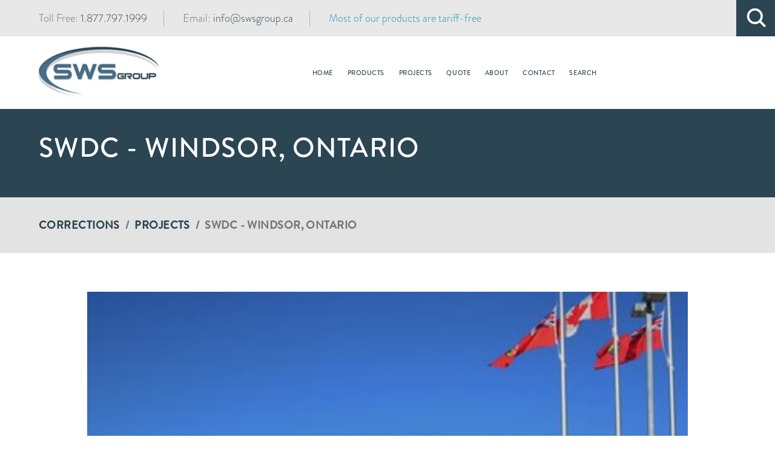

--- FILE ---
content_type: text/html; charset=UTF-8
request_url: https://corrections.swsgroup.ca/projects/swdc-windsor-ontario
body_size: 35620
content:
<!DOCTYPE html>
<html lang="en" dir="ltr" prefix="og: https://ogp.me/ns#">
  <head>
    <meta charset="utf-8" />
<link rel="canonical" href="https://corrections.swsgroup.ca/projects/swdc-windsor-ontario" />
<link rel="image_src" href="/themes/custom/sws/img/sws-group.png" />
<meta property="og:site_name" content="SWS Group" />
<meta property="og:title" content="SWDC - Windsor, Ontario" />
<meta property="og:image" content="https://corrections.swsgroup.ca/themes/custom/sws/img/sws-group.png" />
<meta property="og:image:url" content="https://corrections.swsgroup.ca/themes/custom/sws/img/sws-group.png" />
<meta property="og:image:secure_url" content="https://corrections.swsgroup.ca/themes/custom/sws/img/sws-group.png" />
<meta property="og:image:type" content="image/png" />
<meta property="og:image:width" content="235" />
<meta property="og:image:height" content="100" />
<meta name="Generator" content="Drupal 10 (https://www.drupal.org)" />
<meta name="MobileOptimized" content="width" />
<meta name="HandheldFriendly" content="true" />
<meta name="viewport" content="width=device-width, initial-scale=1.0" />
<link rel="icon" href="/sites/corrections/files/favicon_1.png" type="image/png" />

    <title>SWDC - Windsor, Ontario | SWS Group</title>
    <link rel="stylesheet" media="all" href="/sites/corrections/files/css/css_DfLOHL2QhvTpVIzqPJeFE9AIHEcfdHF53iG5063ofoA.css?delta=0&amp;language=en&amp;theme=corrections&amp;include=eJxljEEOwjAMBD9k6jc5iZtGmDiyHdH8Hg5AD5x2Z0farKKW9MTCO00JyGrGOZp2xyqaSG4eS1qvwGe8847F5iDZPgiDjKrROPxrrmWbfcwkzQ8u4M-_S18e_MBEzhBraLW2L_y1F2ZsPp4" />
<link rel="stylesheet" media="all" href="/sites/corrections/files/css/css_jr3K-BhiYa_SEdQ8plhj31ysezHMEIUUaWp6yrq2Azw.css?delta=1&amp;language=en&amp;theme=corrections&amp;include=eJxljEEOwjAMBD9k6jc5iZtGmDiyHdH8Hg5AD5x2Z0farKKW9MTCO00JyGrGOZp2xyqaSG4eS1qvwGe8847F5iDZPgiDjKrROPxrrmWbfcwkzQ8u4M-_S18e_MBEzhBraLW2L_y1F2ZsPp4" />

    
    <link rel="stylesheet" href="https://use.typekit.net/fmq5xru.css">

    <!-- Facebook Pixel Code -->
    <script>
    !function(f,b,e,v,n,t,s){if(f.fbq)return;n=f.fbq=function(){n.callMethod?
    n.callMethod.apply(n,arguments):n.queue.push(arguments)};if(!f._fbq)f._fbq=n;
    n.push=n;n.loaded=!0;n.version='2.0';n.queue=[];t=b.createElement(e);t.async=!0;
    t.src=v;s=b.getElementsByTagName(e)[0];s.parentNode.insertBefore(t,s)}(window,
    document,'script','//connect.facebook.net/en_US/fbevents.js');

    fbq('init', '1146798469104446');
    fbq('track', 'PageView');
    fbq('track', 'ViewContent', {"content_type":"product","content_ids":"7"});
    </script>
    <noscript><img height='1' width='1' style='display:none' src='https://www.facebook.com/tr?id=1146798469104446&ev=PageView&noscript=1' /></noscript>
    <!-- End Facebook Pixel Code -->

    <!-- Google Tag Manager -->
    <script>(function(w,d,s,l,i){w[l]=w[l]||[];w[l].push({'gtm.start':
    new Date().getTime(),event:'gtm.js'});var f=d.getElementsByTagName(s)[0],
    j=d.createElement(s),dl=l!='dataLayer'?'&l='+l:'';j.async=true;j.src=
    'https://www.googletagmanager.com/gtm.js?id='+i+dl;f.parentNode.insertBefore(j,f);
    })(window,document,'script','dataLayer','GTM-TTHJ5DK');</script>
    <!-- End Google Tag Manager -->

        <!-- Event snippet for awx_long_click conversion page -->
    <script> gtag('event', 'conversion', { 'send_to': 'AW-0', 'value': 1.0, 'currency': 'CAD' }); </script> 

    <meta name="facebook-domain-verification" content="jaw4e4ne11cywqugvhe8zexo6qc28n" />
  </head>
  <body class="path-node not-front page-node-type-project">
    <!-- Google Tag Manager (noscript) -->
    <noscript><iframe src="https://www.googletagmanager.com/ns.html?id=GTM-TTHJ5DK"
    height="0" width="0" style="display:none;visibility:hidden"></iframe></noscript>
    <!-- End Google Tag Manager (noscript) -->
    <script type="text/javascript"> _linkedin_partner_id = "2157082"; window._linkedin_data_partner_ids = window._linkedin_data_partner_ids || []; window._linkedin_data_partner_ids.push(_linkedin_partner_id); </script><script type="text/javascript"> (function(){var s = document.getElementsByTagName("script")[0]; var b = document.createElement("script"); b.type = "text/javascript";b.async = true; b.src = "https://snap.licdn.com/li.lms-analytics/insight.min.js"; s.parentNode.insertBefore(b, s);})(); </script> <noscript> <img height="1" width="1" style="display:none;" alt="" src="https://px.ads.linkedin.com/collect/?pid=2157082&fmt=gif" /> </noscript>
        <a href="#main" class="visually-hidden focusable skip-link">
      Skip to main content
    </a>
    
      <div class="dialog-off-canvas-main-canvas" data-off-canvas-main-canvas>
    <div id="container"
    class="page-id-861"
  >

  <header id="header">

    <div id="top-bar">
        <div id="block-corrections-topbarcontact" class="block block-block-content block-block-content31726f50-7548-42ca-b2fb-81780f8616de block-type-basic scrollin">
  <div class="inner">
    
        
      <div class="field field--name-body">
                  <div ><p>Toll Free: <a href="tel:18777971999"><span>1.877.797.1999</span></a></p>
<p><span>Email: <a href="mailto:info@swsgroup.ca">info@swsgroup.ca</a></span></p>
<p><em><span>Most of our products&nbsp;are&nbsp;tariff-free</span></em></p>
</div>
            </div>

  </div>
</div>


    </div>

    <div id="masthead">
      <div class="inner">

                <div id="site-title">
                  <a href="https://swsgroup.ca">
            <img src="/themes/custom/sws/img/sws-group.png" alt="SWS Group" />
          </a>
                </div>
        
        <div class="nav">
          <a href="#" id="nav-toggle">
            <span class="icon">
              <span class="l t"></span>
              <span class="l m"></span>
              <span class="l b"></span>
            </span>
          </a>

          <div id="nav">
              <nav role="navigation" aria-labelledby="block-corrections-main-menu-menu" id="block-corrections-main-menu">
            
  <h2 class="visually-hidden" id="block-corrections-main-menu-menu">Main navigation</h2>
  

        
              <ul class="menu">
                    <li class="menu-item">
                <a href="https://swsgroup.ca/"><span>Home</span></a>
              </li>
                <li class="menu-item">
                <a href="/products" data-drupal-link-system-path="node/794"><span>Products</span></a>
              </li>
                <li class="menu-item">
                <a href="/projects" data-drupal-link-system-path="node/798"><span>Projects</span></a>
              </li>
                <li class="menu-item">
                <a href="/quote?product=" data-drupal-link-query="{&quot;product&quot;:&quot;&quot;}" data-drupal-link-system-path="node/800"><span>Quote</span></a>
              </li>
                <li class="menu-item">
                <a href="/about" data-drupal-link-system-path="node/793"><span>About</span></a>
              </li>
                <li class="menu-item">
                <a href="/contact" data-drupal-link-system-path="node/799"><span>Contact</span></a>
              </li>
                <li class="menu-item">
                <a href="/search" data-drupal-link-system-path="node/801"><span>Search</span></a>
              </li>
        </ul>
  


  </nav>


          </div>
        </div>
      </div>
        <div class="views-exposed-form block block-views block-views-exposed-filter-blockproduct-search-multisite-page-1 scrollin" data-drupal-selector="views-exposed-form-product-search-multisite-page-1" id="block-product-search-form">
  <div class="inner">
    
          <h2 class="block-title">Product Search - Multisite</h2>
        
    <form action="/search" method="get" id="views-exposed-form-product-search-multisite-page-1" accept-charset="UTF-8">
  <div class="js-form-item form-item js-form-type-textfield form-item-keywords js-form-item-keywords">
  <div class="element">
    <div class="content">
          <label for="edit-keywords">Search</label>
                <input data-drupal-selector="edit-keywords" type="text" id="edit-keywords" name="keywords" value="" size="30" maxlength="128" class="form-text" />

                    </div>
  </div>
</div>
<div data-drupal-selector="edit-actions" class="form-actions js-form-wrapper form-wrapper" id="edit-actions"><button data-drupal-selector="edit-submit-product-search-multisite" type="submit" id="edit-submit-product-search-multisite" value="Search" class="button js-form-submit form-submit">Search</button>
</div>


</form>

  </div>
</div>


    </div>
  </header>


  <div id="banner">
    <div class="paragraph--type--banner"
              style="background-image: url('https://corrections.swsgroup.ca/sites/corrections/files/styles/banner/public/media/images/Windsor-South-West-Detention-Centre-Jan-2016.jpg?itok=TxpnHk33');"
          >
      <div class="content">
        <div class="inner">
            
  <h1>
<span>SWDC - Windsor, Ontario</span>
</h1>




        </div>
      </div>
    </div>
  </div>
    <div id="block-corrections-breadcrumbs" class="block block-system block-system-breadcrumb-block scrollin">
  <div class="inner">
    
        
      <nav role="navigation" aria-labelledby="system-breadcrumb">
    <h2 id="system-breadcrumb" class="visually-hidden">Breadcrumb</h2>
    <ol>
          <li>
                  <a href="/">Corrections</a>
              </li>
          <li>
                  <a href="/projects">Projects</a>
              </li>
          <li>
                  SWDC - Windsor, Ontario
              </li>
        </ol>
  </nav>

  </div>
</div>



  <div id="before-content">
        <div class="inner">
        <div data-drupal-messages-fallback class="hidden"></div>


    </div>
      </div>

  <a id="m-c" tabindex="-1"></a>
  <main id="main" role="main"
      >
    <div class="inner">
            <div class="content">
          

  <div class="node node-project node-full" id="node-861">
      <div class="field field--name-field-page-content">
                  <div><div class="paragraph paragraph--type--image-carousel paragraph--view-mode--default">
  <div class="field field--name-field-images image-carousel">
      <div class="slides swiper">
      <div class="swiper-wrapper">
                  <div class="swiper-slide">  <div class="field field--name-field-media-image">
                  <div >
<a href="https://corrections.swsgroup.ca/sites/corrections/files/media/images/swdc_banner.png" aria-label="{&quot;title&quot;:&quot;SWDC - Windsor, Ontario &quot;,&quot;alt&quot;:&quot;SWDC - Windsor, Ontario - SWS Detention Group&quot;}" role="button"  title="SWDC - Windsor, Ontario " data-colorbox-gallery="gallery-image-4353-F4Sml4W0uCI" class="colorbox" aria-controls="colorbox-A8EoVqcQoxQ" data-cbox-img-attrs="{&quot;title&quot;:&quot;SWDC - Windsor, Ontario &quot;,&quot;alt&quot;:&quot;SWDC - Windsor, Ontario - SWS Detention Group&quot;}"><img id="colorbox-A8EoVqcQoxQ" src="/sites/corrections/files/styles/4x3_large/public/media/images/swdc_banner.png?itok=WJXpmJGT" width="1200" height="900" alt="SWDC - Windsor, Ontario - SWS Detention Group" title="SWDC - Windsor, Ontario " loading="lazy" />

</a>
</div>
            </div>
</div>
                  <div class="swiper-slide">  <div class="field field--name-field-media-image">
                  <div >
<a href="https://corrections.swsgroup.ca/sites/corrections/files/media/images/SWDC_1.png" aria-label="{&quot;title&quot;:&quot;SWDC - Windsor, Ontario&quot;,&quot;alt&quot;:&quot;SWDC - Windsor, Ontario - SWS Detention Group&quot;}" role="button"  title="SWDC - Windsor, Ontario" data-colorbox-gallery="gallery-image-4352-F4Sml4W0uCI" class="colorbox" aria-controls="colorbox-njBc5sw1w9U" data-cbox-img-attrs="{&quot;title&quot;:&quot;SWDC - Windsor, Ontario&quot;,&quot;alt&quot;:&quot;SWDC - Windsor, Ontario - SWS Detention Group&quot;}"><img id="colorbox-njBc5sw1w9U" src="/sites/corrections/files/styles/4x3_large/public/media/images/SWDC_1.png?itok=iA3-UybS" width="1200" height="900" alt="SWDC - Windsor, Ontario - SWS Detention Group" title="SWDC - Windsor, Ontario" loading="lazy" />

</a>
</div>
            </div>
</div>
                  <div class="swiper-slide">  <div class="field field--name-field-media-image">
                  <div >
<a href="https://corrections.swsgroup.ca/sites/corrections/files/media/images/HN-1_0.jpg" aria-label="{&quot;title&quot;:&quot;SWDC - Windsor, Ontario &quot;,&quot;alt&quot;:&quot;SWDC - Windsor, Ontario - SWS Detention Group&quot;}" role="button"  title="SWDC - Windsor, Ontario " data-colorbox-gallery="gallery-image-4351-F4Sml4W0uCI" class="colorbox" aria-controls="colorbox-E3hGiOG5JCE" data-cbox-img-attrs="{&quot;title&quot;:&quot;SWDC - Windsor, Ontario &quot;,&quot;alt&quot;:&quot;SWDC - Windsor, Ontario - SWS Detention Group&quot;}"><img id="colorbox-E3hGiOG5JCE" src="/sites/corrections/files/styles/4x3_large/public/media/images/HN-1_0.jpg?itok=JvusdaZm" width="1200" height="900" alt="SWDC - Windsor, Ontario - SWS Detention Group" title="SWDC - Windsor, Ontario " loading="lazy" />

</a>
</div>
            </div>
</div>
                  <div class="swiper-slide">  <div class="field field--name-field-media-image">
                  <div >
<a href="https://corrections.swsgroup.ca/sites/corrections/files/media/images/SWDC_5.jpg" aria-label="{&quot;title&quot;:&quot;SWDC - Windsor, Ontario&quot;,&quot;alt&quot;:&quot;SWDC - Windsor, Ontario - SWS Detention Group&quot;}" role="button"  title="SWDC - Windsor, Ontario" data-colorbox-gallery="gallery-image-4350-F4Sml4W0uCI" class="colorbox" aria-controls="colorbox-6pGlFKHxWkk" data-cbox-img-attrs="{&quot;title&quot;:&quot;SWDC - Windsor, Ontario&quot;,&quot;alt&quot;:&quot;SWDC - Windsor, Ontario - SWS Detention Group&quot;}"><img id="colorbox-6pGlFKHxWkk" src="/sites/corrections/files/styles/4x3_large/public/media/images/SWDC_5.jpg?itok=xINv-Ll-" width="1200" height="900" alt="SWDC - Windsor, Ontario - SWS Detention Group" title="SWDC - Windsor, Ontario" loading="lazy" />

</a>
</div>
            </div>
</div>
                  <div class="swiper-slide">  <div class="field field--name-field-media-image">
                  <div >
<a href="https://corrections.swsgroup.ca/sites/corrections/files/media/images/SWDC_6.jpg" aria-label="{&quot;title&quot;:&quot;SWDC - Windsor, Ontario&quot;,&quot;alt&quot;:&quot;SWDC - Windsor, Ontario - SWS Detention Group&quot;}" role="button"  title="SWDC - Windsor, Ontario" data-colorbox-gallery="gallery-image-4349-F4Sml4W0uCI" class="colorbox" aria-controls="colorbox-ZAngImkp__k" data-cbox-img-attrs="{&quot;title&quot;:&quot;SWDC - Windsor, Ontario&quot;,&quot;alt&quot;:&quot;SWDC - Windsor, Ontario - SWS Detention Group&quot;}"><img id="colorbox-ZAngImkp__k" src="/sites/corrections/files/styles/4x3_large/public/media/images/SWDC_6.jpg?itok=pkzv_mbU" width="1200" height="900" alt="SWDC - Windsor, Ontario - SWS Detention Group" title="SWDC - Windsor, Ontario" loading="lazy" />

</a>
</div>
            </div>
</div>
                  <div class="swiper-slide">  <div class="field field--name-field-media-image">
                  <div >
<a href="https://corrections.swsgroup.ca/sites/corrections/files/media/images/SWDC_7.jpg" aria-label="{&quot;title&quot;:&quot;SWDC - Windsor, Ontario&quot;,&quot;alt&quot;:&quot;SWDC - Windsor, Ontario - SWS Detention Group&quot;}" role="button"  title="SWDC - Windsor, Ontario" data-colorbox-gallery="gallery-image-4348-F4Sml4W0uCI" class="colorbox" aria-controls="colorbox-rBfxhQtYPNY" data-cbox-img-attrs="{&quot;title&quot;:&quot;SWDC - Windsor, Ontario&quot;,&quot;alt&quot;:&quot;SWDC - Windsor, Ontario - SWS Detention Group&quot;}"><img id="colorbox-rBfxhQtYPNY" src="/sites/corrections/files/styles/4x3_large/public/media/images/SWDC_7.jpg?itok=fhtPfKyE" width="1200" height="900" alt="SWDC - Windsor, Ontario - SWS Detention Group" title="SWDC - Windsor, Ontario" loading="lazy" />

</a>
</div>
            </div>
</div>
                  <div class="swiper-slide">  <div class="field field--name-field-media-image">
                  <div >
<a href="https://corrections.swsgroup.ca/sites/corrections/files/media/images/SWDC_8.jpg" aria-label="{&quot;title&quot;:&quot;SWDC - Windsor, Ontario&quot;,&quot;alt&quot;:&quot;SWDC - Windsor, Ontario - SWS Detention Group&quot;}" role="button"  title="SWDC - Windsor, Ontario" data-colorbox-gallery="gallery-image-4347-F4Sml4W0uCI" class="colorbox" aria-controls="colorbox-_Tb2PrwpNp8" data-cbox-img-attrs="{&quot;title&quot;:&quot;SWDC - Windsor, Ontario&quot;,&quot;alt&quot;:&quot;SWDC - Windsor, Ontario - SWS Detention Group&quot;}"><img id="colorbox-_Tb2PrwpNp8" src="/sites/corrections/files/styles/4x3_large/public/media/images/SWDC_8.jpg?itok=IQJjoHQt" width="1200" height="900" alt="SWDC - Windsor, Ontario - SWS Detention Group" title="SWDC - Windsor, Ontario" loading="lazy" />

</a>
</div>
            </div>
</div>
              </div>
    </div>
    <div class="thumbs">
              <div class="swiper-pagination-bullet">  <div class="field field--name-field-media-image">
                  <div >
<a href="https://corrections.swsgroup.ca/sites/corrections/files/media/images/swdc_banner.png" aria-label="{&quot;title&quot;:&quot;SWDC - Windsor, Ontario &quot;,&quot;alt&quot;:&quot;SWDC - Windsor, Ontario - SWS Detention Group&quot;}" role="button"  title="SWDC - Windsor, Ontario " data-colorbox-gallery="gallery-image-4353-F4Sml4W0uCI" class="colorbox" aria-controls="colorbox-eWJulVcdqOk" data-cbox-img-attrs="{&quot;title&quot;:&quot;SWDC - Windsor, Ontario &quot;,&quot;alt&quot;:&quot;SWDC - Windsor, Ontario - SWS Detention Group&quot;}"><img id="colorbox-eWJulVcdqOk" src="/sites/corrections/files/styles/4x3_large/public/media/images/swdc_banner.png?itok=WJXpmJGT" width="1200" height="900" alt="SWDC - Windsor, Ontario - SWS Detention Group" title="SWDC - Windsor, Ontario " loading="lazy" />

</a>
</div>
            </div>
</div>
              <div class="swiper-pagination-bullet">  <div class="field field--name-field-media-image">
                  <div >
<a href="https://corrections.swsgroup.ca/sites/corrections/files/media/images/SWDC_1.png" aria-label="{&quot;title&quot;:&quot;SWDC - Windsor, Ontario&quot;,&quot;alt&quot;:&quot;SWDC - Windsor, Ontario - SWS Detention Group&quot;}" role="button"  title="SWDC - Windsor, Ontario" data-colorbox-gallery="gallery-image-4352-F4Sml4W0uCI" class="colorbox" aria-controls="colorbox-2OBjNopxFSI" data-cbox-img-attrs="{&quot;title&quot;:&quot;SWDC - Windsor, Ontario&quot;,&quot;alt&quot;:&quot;SWDC - Windsor, Ontario - SWS Detention Group&quot;}"><img id="colorbox-2OBjNopxFSI" src="/sites/corrections/files/styles/4x3_large/public/media/images/SWDC_1.png?itok=iA3-UybS" width="1200" height="900" alt="SWDC - Windsor, Ontario - SWS Detention Group" title="SWDC - Windsor, Ontario" loading="lazy" />

</a>
</div>
            </div>
</div>
              <div class="swiper-pagination-bullet">  <div class="field field--name-field-media-image">
                  <div >
<a href="https://corrections.swsgroup.ca/sites/corrections/files/media/images/HN-1_0.jpg" aria-label="{&quot;title&quot;:&quot;SWDC - Windsor, Ontario &quot;,&quot;alt&quot;:&quot;SWDC - Windsor, Ontario - SWS Detention Group&quot;}" role="button"  title="SWDC - Windsor, Ontario " data-colorbox-gallery="gallery-image-4351-F4Sml4W0uCI" class="colorbox" aria-controls="colorbox-GcIShh4t8zo" data-cbox-img-attrs="{&quot;title&quot;:&quot;SWDC - Windsor, Ontario &quot;,&quot;alt&quot;:&quot;SWDC - Windsor, Ontario - SWS Detention Group&quot;}"><img id="colorbox-GcIShh4t8zo" src="/sites/corrections/files/styles/4x3_large/public/media/images/HN-1_0.jpg?itok=JvusdaZm" width="1200" height="900" alt="SWDC - Windsor, Ontario - SWS Detention Group" title="SWDC - Windsor, Ontario " loading="lazy" />

</a>
</div>
            </div>
</div>
              <div class="swiper-pagination-bullet">  <div class="field field--name-field-media-image">
                  <div >
<a href="https://corrections.swsgroup.ca/sites/corrections/files/media/images/SWDC_5.jpg" aria-label="{&quot;title&quot;:&quot;SWDC - Windsor, Ontario&quot;,&quot;alt&quot;:&quot;SWDC - Windsor, Ontario - SWS Detention Group&quot;}" role="button"  title="SWDC - Windsor, Ontario" data-colorbox-gallery="gallery-image-4350-F4Sml4W0uCI" class="colorbox" aria-controls="colorbox-ajlY-AuD7cg" data-cbox-img-attrs="{&quot;title&quot;:&quot;SWDC - Windsor, Ontario&quot;,&quot;alt&quot;:&quot;SWDC - Windsor, Ontario - SWS Detention Group&quot;}"><img id="colorbox-ajlY-AuD7cg" src="/sites/corrections/files/styles/4x3_large/public/media/images/SWDC_5.jpg?itok=xINv-Ll-" width="1200" height="900" alt="SWDC - Windsor, Ontario - SWS Detention Group" title="SWDC - Windsor, Ontario" loading="lazy" />

</a>
</div>
            </div>
</div>
              <div class="swiper-pagination-bullet">  <div class="field field--name-field-media-image">
                  <div >
<a href="https://corrections.swsgroup.ca/sites/corrections/files/media/images/SWDC_6.jpg" aria-label="{&quot;title&quot;:&quot;SWDC - Windsor, Ontario&quot;,&quot;alt&quot;:&quot;SWDC - Windsor, Ontario - SWS Detention Group&quot;}" role="button"  title="SWDC - Windsor, Ontario" data-colorbox-gallery="gallery-image-4349-F4Sml4W0uCI" class="colorbox" aria-controls="colorbox-vOoPJqlf67o" data-cbox-img-attrs="{&quot;title&quot;:&quot;SWDC - Windsor, Ontario&quot;,&quot;alt&quot;:&quot;SWDC - Windsor, Ontario - SWS Detention Group&quot;}"><img id="colorbox-vOoPJqlf67o" src="/sites/corrections/files/styles/4x3_large/public/media/images/SWDC_6.jpg?itok=pkzv_mbU" width="1200" height="900" alt="SWDC - Windsor, Ontario - SWS Detention Group" title="SWDC - Windsor, Ontario" loading="lazy" />

</a>
</div>
            </div>
</div>
              <div class="swiper-pagination-bullet">  <div class="field field--name-field-media-image">
                  <div >
<a href="https://corrections.swsgroup.ca/sites/corrections/files/media/images/SWDC_7.jpg" aria-label="{&quot;title&quot;:&quot;SWDC - Windsor, Ontario&quot;,&quot;alt&quot;:&quot;SWDC - Windsor, Ontario - SWS Detention Group&quot;}" role="button"  title="SWDC - Windsor, Ontario" data-colorbox-gallery="gallery-image-4348-F4Sml4W0uCI" class="colorbox" aria-controls="colorbox-j4KVdM8wpmU" data-cbox-img-attrs="{&quot;title&quot;:&quot;SWDC - Windsor, Ontario&quot;,&quot;alt&quot;:&quot;SWDC - Windsor, Ontario - SWS Detention Group&quot;}"><img id="colorbox-j4KVdM8wpmU" src="/sites/corrections/files/styles/4x3_large/public/media/images/SWDC_7.jpg?itok=fhtPfKyE" width="1200" height="900" alt="SWDC - Windsor, Ontario - SWS Detention Group" title="SWDC - Windsor, Ontario" loading="lazy" />

</a>
</div>
            </div>
</div>
              <div class="swiper-pagination-bullet">  <div class="field field--name-field-media-image">
                  <div >
<a href="https://corrections.swsgroup.ca/sites/corrections/files/media/images/SWDC_8.jpg" aria-label="{&quot;title&quot;:&quot;SWDC - Windsor, Ontario&quot;,&quot;alt&quot;:&quot;SWDC - Windsor, Ontario - SWS Detention Group&quot;}" role="button"  title="SWDC - Windsor, Ontario" data-colorbox-gallery="gallery-image-4347-F4Sml4W0uCI" class="colorbox" aria-controls="colorbox-aK0HBQRBz7k" data-cbox-img-attrs="{&quot;title&quot;:&quot;SWDC - Windsor, Ontario&quot;,&quot;alt&quot;:&quot;SWDC - Windsor, Ontario - SWS Detention Group&quot;}"><img id="colorbox-aK0HBQRBz7k" src="/sites/corrections/files/styles/4x3_large/public/media/images/SWDC_8.jpg?itok=IQJjoHQt" width="1200" height="900" alt="SWDC - Windsor, Ontario - SWS Detention Group" title="SWDC - Windsor, Ontario" loading="lazy" />

</a>
</div>
            </div>
</div>
          </div>
  </div>

</div>
</div>
              <div><div class="paragraph paragraph--type--text paragraph--view-mode--default">
    <div class="field field--name-field-body">
                  <div ><p><span><span class="caps">SWDC</span></span> is a 200,000-square foot, 315-bed male/female state-of-the-art detention centre&nbsp;that opened in 2014. The facility was built using the <span><span class="caps">P3</span></span> model of procuring&nbsp;public&nbsp;infrastructure.</p>
<p>As part of the construction team, <span><span class="caps">SWS</span></span> Detention Group supplied and installed<strong> detention hollow metal doors (500+openings), frames, detention hardware, detention specialties, security washroom accessories and dayroom furnishings. The locking system is electro-pneumatic and includes both swing and&nbsp;sliding&nbsp;doors.</strong></p>
<p>Owner –&nbsp;Infrastructure&nbsp;Ontario</p>
<p><span><span class="caps">P3</span></span> Asset Manager – Forum&nbsp;Equity&nbsp;Partners</p>
<p>Architect – <span><span class="caps">NORR</span></span></p>
<p>General Contractor –&nbsp;Bondfield&nbsp;Construction</p>
<p><strong>Detention Equipment Contractor – <span><span class="caps">SWS</span></span> Detention&nbsp;Group,&nbsp;Inc.</strong></p>
<p>Detention Hollow Metal&nbsp;–&nbsp;Trussbilt</p>
<p>Detention Hardware –&nbsp;Southern&nbsp;Folger</p>
<p>Detention Furnishings&nbsp;-&nbsp;Norix</p>
<p>Check our <strong><a href="https://corrections.swsgroup.ca/products/detention-furniture">Detention Furniture</a></strong>, <strong><a href="https://corrections.swsgroup.ca/products/detention-hardware">Detention Hardware</a></strong>, and <strong><a href="https://corrections.swsgroup.ca/products/detention-hollow-metal">Detention Hollow Metal</a></strong> sections for specific products that might interest you.&nbsp;&nbsp;</p>
</div>
            </div>

</div>
</div>
            </div>

  </div>




      </div>
    </div>
  </main>


  
  <footer id="footer" role="contentinfo">
    <div class="inner">
      <div class="blocks">
        <div id="footer-first">
            <div id="block-corrections-location" class="block block-block-content block-block-contentc6de13a9-97d7-482f-8a8b-631b025442cb block-type-basic scrollin">
  <div class="inner">
    
          <h2 class="block-title">Location</h2>
        
      <div class="field field--name-body">
                  <div ><p>Unit 1 2120 &nbsp;Notre Dame Avenue<br><br>
Winnipeg, Manitoba<br><br>
<span><span class="caps">R3H</span></span> <span><span class="caps">0K1</span></span></p>
</div>
            </div>

  </div>
</div>
<div id="block-corrections-phone" class="block block-block-content block-block-content4f25a559-0dce-49b5-94ba-6656feffe3b2 block-type-basic scrollin">
  <div class="inner">
    
          <h2 class="block-title">Phone</h2>
        
      <div class="field field--name-body">
                  <div ><p><span>Local:</span> 204.779.1982<br><br>
<span>Fax:</span> 204.774.6888<br><br>
<span>Toll Free:</span> 1.877.797.1999<br><br>
<span>Toll Free Fax:</span>&nbsp;1.877.797.2097</p>
</div>
            </div>

  </div>
</div>
<div id="block-corrections-email" class="block block-block-content block-block-content545110fd-c146-4876-b14d-2314a5427259 block-type-basic scrollin">
  <div class="inner">
    
          <h2 class="block-title">Email</h2>
        
      <div class="field field--name-body">
                  <div ><p><a href="mailto:info@swsgroup.ca">info@swsgroup.ca</a></p>
</div>
            </div>

  </div>
</div>


        </div>
        <div id="footer-second">
            <nav role="navigation" aria-labelledby="block-corrections-social-menu" id="block-corrections-social">
      
  <h2 id="block-corrections-social-menu">Social</h2>
  

        
              <ul class="menu">
                    <li class="menu-item">
                <a href="https://www.twitter.com/swsgroupinc" target="_blank"><span>Twitter</span></a>
              </li>
                <li class="menu-item">
                <a href="https://www.facebook.com/SWSGroupWpg/" target="_blank"><span>Facebook</span></a>
              </li>
                <li class="menu-item">
                <a href="https://www.linkedin.com/company/sws-detention-group/" target="_blank"><span>LinkedIn</span></a>
              </li>
                <li class="menu-item">
                <a href="https://www.instagram.com/sws.group/" target="_blank"><span>Instagram</span></a>
              </li>
        </ul>
  


  </nav>
<div id="block-corrections-privacy" class="block block-block-content block-block-content4d09924b-2b89-4326-90d4-66e0831035aa block-type-basic scrollin">
  <div class="inner">
    
          <h2 class="block-title">Privacy</h2>
        
      <div class="field field--name-body">
                  <div ><p><a href="http://swsgroup.ca/privacy">Privacy&nbsp;Policy</a></p>
</div>
            </div>

  </div>
</div>


        </div>
        <div id="footer-third">
            <nav role="navigation" aria-labelledby="block-corrections-mainnavigation-menu" id="block-corrections-mainnavigation">
      
  <h2 id="block-corrections-mainnavigation-menu">Sitemap</h2>
  

        
              <ul class="menu">
                    <li class="menu-item">
                <a href="https://swsgroup.ca/"><span>Home</span></a>
              </li>
                <li class="menu-item">
                <a href="/products" data-drupal-link-system-path="node/794"><span>Products</span></a>
              </li>
                <li class="menu-item">
                <a href="/projects" data-drupal-link-system-path="node/798"><span>Projects</span></a>
              </li>
                <li class="menu-item">
                <a href="/quote?product=" data-drupal-link-query="{&quot;product&quot;:&quot;&quot;}" data-drupal-link-system-path="node/800"><span>Quote</span></a>
              </li>
                <li class="menu-item">
                <a href="/about" data-drupal-link-system-path="node/793"><span>About</span></a>
              </li>
                <li class="menu-item">
                <a href="/contact" data-drupal-link-system-path="node/799"><span>Contact</span></a>
              </li>
                <li class="menu-item">
                <a href="/search" data-drupal-link-system-path="node/801"><span>Search</span></a>
              </li>
        </ul>
  


  </nav>


        </div>
        <div id="footer-fourth">
            <nav role="navigation" aria-labelledby="block-corrections-markets-menu" id="block-corrections-markets">
      
  <h2 id="block-corrections-markets-menu">Markets</h2>
  

        
              <ul class="menu">
                    <li class="menu-item">
                <a href="https://behaviouralhealthcare.swsgroup.ca/"><span>Behavioural Healthcare</span></a>
              </li>
                <li class="menu-item">
                <a href="https://corrections.swsgroup.ca/"><span>Corrections</span></a>
              </li>
                <li class="menu-item">
                <a href="https://education.swsgroup.ca/"><span>Education</span></a>
              </li>
                <li class="menu-item">
                <a href="https://shelters-specialtymarkets.swsgroup.ca/"><span>Shelters and Specialty Markets</span></a>
              </li>
                <li class="menu-item">
                <a href="https://hospitality.swsgroup.ca/"><span>Hospitality</span></a>
              </li>
                <li class="menu-item">
                <a href="https://construction.swsgroup.ca/"><span>Construction Services and Maintenance</span></a>
              </li>
        </ul>
  


  </nav>


        </div>
        <div id="footer-fifth">
            <div id="block-corrections-getaquote" class="block block-block-content block-block-content9c431a19-9e0e-4e71-a46c-d4caa7f71042 block-type-basic scrollin">
  <div class="inner">
    
          <h2 class="block-title">Get a Quote</h2>
        
      <div class="field field--name-body">
                  <div ><p>Please fill out the form below for a free quote and we will be happy to provide you with&nbsp;more&nbsp;information.</p>
<p><a href="/quote">Free&nbsp;Quote</a></p>
</div>
            </div>

  </div>
</div>


        </div>
      </div>
      <div id="credits">
        <div class="copyright">
          &copy; 2025 All Rights Reserved
        </div>
        <a href="https://www.verdadesign.com" target="_blank">Winnipeg Website By Verda Design</a>
      </div>
    </div>
  </footer>

</div>
  </div>

    
    <script type="application/json" data-drupal-selector="drupal-settings-json">{"path":{"baseUrl":"\/","pathPrefix":"","currentPath":"node\/861","currentPathIsAdmin":false,"isFront":false,"currentLanguage":"en"},"pluralDelimiter":"\u0003","suppressDeprecationErrors":true,"data":{"extlink":{"extTarget":true,"extTargetAppendNewWindowLabel":"(opens in a new window)","extTargetNoOverride":true,"extNofollow":false,"extTitleNoOverride":false,"extNoreferrer":true,"extFollowNoOverride":false,"extClass":"0","extLabel":"(link is external)","extImgClass":false,"extSubdomains":false,"extExclude":"","extInclude":".+\\.pdf$","extCssExclude":"","extCssInclude":"","extCssExplicit":"","extAlert":false,"extAlertText":"This link will take you to an external web site. We are not responsible for their content.","extHideIcons":false,"mailtoClass":"0","telClass":"","mailtoLabel":"(link sends email)","telLabel":"(link is a phone number)","extUseFontAwesome":false,"extIconPlacement":"before","extPreventOrphan":false,"extFaLinkClasses":"fa fa-external-link","extFaMailtoClasses":"fa fa-envelope-o","extAdditionalLinkClasses":"","extAdditionalMailtoClasses":"","extAdditionalTelClasses":"","extFaTelClasses":"fa fa-phone","whitelistedDomains":["swsgroup.ca","behaviouralhealthcare.swsgroup.ca","corrections.swsgroup.ca","education.swsgroup.ca","shelters-specialtymarkets.swsgroup.ca","hospitality.swsgroup.ca","construction.swsgroup.ca"],"extExcludeNoreferrer":""}},"colorbox":{"opacity":"0.85","current":"{current} of {total}","previous":"\u00ab Prev","next":"Next \u00bb","close":"Close","maxWidth":"98%","maxHeight":"98%","fixed":true,"mobiledetect":true,"mobiledevicewidth":"480px"},"ajaxTrustedUrl":{"\/search":true},"user":{"uid":0,"permissionsHash":"0f8789090dd7c5a88751ac11836db73f80f3a03131770ea5580040953a21185c"}}</script>
<script src="/sites/corrections/files/js/js_d74ycaRkcGOWAAcKSlHr-nO6sL-MN6bkiwMt2d9xGi4.js?scope=footer&amp;delta=0&amp;language=en&amp;theme=corrections&amp;include=eJw1yEEOgCAMBdELgT1TgUqIX2soRLy9xuDuzUSF1qCD4oT7QUlW7mhORkM5Nkq1n4xlprPLKEMDw1u735W_VXbO4iNX7SZ4AAy8JV0"></script>


    <script>
      const button = document.querySelector('form[id^=webform-submission-quote] .form-actions button');
      if(button) {
        button.addEventListener('click', event => {
          window.lintrk('track', { conversion_id: 6202018 });
        });
      }
    </script>

    <script type="text/javascript">
    _linkedin_partner_id = "2157082";
    window._linkedin_data_partner_ids = window._linkedin_data_partner_ids || [];
    window._linkedin_data_partner_ids.push(_linkedin_partner_id);
    </script><script type="text/javascript">
    (function(l) {
    if (!l){window.lintrk = function(a,b){window.lintrk.q.push([a,b])};
    window.lintrk.q=[]}
    var s = document.getElementsByTagName("script")[0];
    var b = document.createElement("script");
    b.type = "text/javascript";b.async = true;
    b.src = "https://snap.licdn.com/li.lms-analytics/insight.min.js";
    s.parentNode.insertBefore(b, s);})(window.lintrk);
    </script>
    <noscript>
    <img height="1" width="1" style="display:none;" alt="" src="https://px.ads.linkedin.com/collect/?pid=2157082&fmt=gif" />
    </noscript>
  </body>
</html>


--- FILE ---
content_type: text/css
request_url: https://corrections.swsgroup.ca/sites/corrections/files/css/css_jr3K-BhiYa_SEdQ8plhj31ysezHMEIUUaWp6yrq2Azw.css?delta=1&language=en&theme=corrections&include=eJxljEEOwjAMBD9k6jc5iZtGmDiyHdH8Hg5AD5x2Z0farKKW9MTCO00JyGrGOZp2xyqaSG4eS1qvwGe8847F5iDZPgiDjKrROPxrrmWbfcwkzQ8u4M-_S18e_MBEzhBraLW2L_y1F2ZsPp4
body_size: 14043
content:
/* @license GPL-2.0-or-later https://www.drupal.org/licensing/faq */
.slick-slider{position:relative;display:block;box-sizing:border-box;-webkit-user-select:none;-moz-user-select:none;-ms-user-select:none;user-select:none;-webkit-touch-callout:none;-khtml-user-select:none;-ms-touch-action:pan-y;touch-action:pan-y;-webkit-tap-highlight-color:transparent;}.slick-list{position:relative;display:block;overflow:hidden;margin:0;padding:0;}.slick-list:focus{outline:none;}.slick-list.dragging{cursor:pointer;cursor:hand;}.slick-slider .slick-track,.slick-slider .slick-list{-webkit-transform:translate3d(0,0,0);-moz-transform:translate3d(0,0,0);-ms-transform:translate3d(0,0,0);-o-transform:translate3d(0,0,0);transform:translate3d(0,0,0);}.slick-track{position:relative;top:0;left:0;display:block;}.slick-track:before,.slick-track:after{display:table;content:'';}.slick-track:after{clear:both;}.slick-loading .slick-track{visibility:hidden;}.slick-slide{display:none;float:left;height:100%;min-height:1px;}[dir='rtl'] .slick-slide{float:right;}.slick-slide img{display:block;}.slick-slide.slick-loading img{display:none;}.slick-slide.dragging img{pointer-events:none;}.slick-initialized .slick-slide{display:block;}.slick-loading .slick-slide{visibility:hidden;}.slick-vertical .slick-slide{display:block;height:auto;border:1px solid transparent;}.slick-arrow.slick-hidden{display:none;}
@font-face{font-family:swiper-icons;src:url('data:application/font-woff;charset=utf-8;base64, [base64]//wADZ2x5ZgAAAywAAADMAAAD2MHtryVoZWFkAAABbAAAADAAAAA2E2+eoWhoZWEAAAGcAAAAHwAAACQC9gDzaG10eAAAAigAAAAZAAAArgJkABFsb2NhAAAC0AAAAFoAAABaFQAUGG1heHAAAAG8AAAAHwAAACAAcABAbmFtZQAAA/gAAAE5AAACXvFdBwlwb3N0AAAFNAAAAGIAAACE5s74hXjaY2BkYGAAYpf5Hu/j+W2+MnAzMYDAzaX6QjD6/4//Bxj5GA8AuRwMYGkAPywL13jaY2BkYGA88P8Agx4j+/8fQDYfA1AEBWgDAIB2BOoAeNpjYGRgYNBh4GdgYgABEMnIABJzYNADCQAACWgAsQB42mNgYfzCOIGBlYGB0YcxjYGBwR1Kf2WQZGhhYGBiYGVmgAFGBiQQkOaawtDAoMBQxXjg/wEGPcYDDA4wNUA2CCgwsAAAO4EL6gAAeNpj2M0gyAACqxgGNWBkZ2D4/wMA+xkDdgAAAHjaY2BgYGaAYBkGRgYQiAHyGMF8FgYHIM3DwMHABGQrMOgyWDLEM1T9/w8UBfEMgLzE////P/5//f/V/xv+r4eaAAeMbAxwIUYmIMHEgKYAYjUcsDAwsLKxc3BycfPw8jEQA/[base64]/uznmfPFBNODM2K7MTQ45YEAZqGP81AmGGcF3iPqOop0r1SPTaTbVkfUe4HXj97wYE+yNwWYxwWu4v1ugWHgo3S1XdZEVqWM7ET0cfnLGxWfkgR42o2PvWrDMBSFj/IHLaF0zKjRgdiVMwScNRAoWUoH78Y2icB/yIY09An6AH2Bdu/UB+yxopYshQiEvnvu0dURgDt8QeC8PDw7Fpji3fEA4z/PEJ6YOB5hKh4dj3EvXhxPqH/SKUY3rJ7srZ4FZnh1PMAtPhwP6fl2PMJMPDgeQ4rY8YT6Gzao0eAEA409DuggmTnFnOcSCiEiLMgxCiTI6Cq5DZUd3Qmp10vO0LaLTd2cjN4fOumlc7lUYbSQcZFkutRG7g6JKZKy0RmdLY680CDnEJ+UMkpFFe1RN7nxdVpXrC4aTtnaurOnYercZg2YVmLN/d/gczfEimrE/fs/bOuq29Zmn8tloORaXgZgGa78yO9/cnXm2BpaGvq25Dv9S4E9+5SIc9PqupJKhYFSSl47+Qcr1mYNAAAAeNptw0cKwkAAAMDZJA8Q7OUJvkLsPfZ6zFVERPy8qHh2YER+3i/BP83vIBLLySsoKimrqKqpa2hp6+jq6RsYGhmbmJqZSy0sraxtbO3sHRydnEMU4uR6yx7JJXveP7WrDycAAAAAAAH//wACeNpjYGRgYOABYhkgZgJCZgZNBkYGLQZtIJsFLMYAAAw3ALgAeNolizEKgDAQBCchRbC2sFER0YD6qVQiBCv/H9ezGI6Z5XBAw8CBK/m5iQQVauVbXLnOrMZv2oLdKFa8Pjuru2hJzGabmOSLzNMzvutpB3N42mNgZGBg4GKQYzBhYMxJLMlj4GBgAYow/P/PAJJhLM6sSoWKfWCAAwDAjgbRAAB42mNgYGBkAIIbCZo5IPrmUn0hGA0AO8EFTQAA');font-weight:400;font-style:normal}:root{--swiper-theme-color:#007aff}.swiper{margin-left:auto;margin-right:auto;position:relative;overflow:hidden;list-style:none;padding:0;z-index:1}.swiper-vertical>.swiper-wrapper{flex-direction:column}.swiper-wrapper{position:relative;width:100%;height:100%;z-index:1;display:flex;transition-property:transform;box-sizing:content-box}.swiper-android .swiper-slide,.swiper-wrapper{transform:translate3d(0px,0,0)}.swiper-pointer-events{touch-action:pan-y}.swiper-pointer-events.swiper-vertical{touch-action:pan-x}.swiper-slide{flex-shrink:0;width:100%;height:100%;position:relative;transition-property:transform}.swiper-slide-invisible-blank{visibility:hidden}.swiper-autoheight,.swiper-autoheight .swiper-slide{height:auto}.swiper-autoheight .swiper-wrapper{align-items:flex-start;transition-property:transform,height}.swiper-backface-hidden .swiper-slide{transform:translateZ(0);-webkit-backface-visibility:hidden;backface-visibility:hidden}.swiper-3d,.swiper-3d.swiper-css-mode .swiper-wrapper{perspective:1200px}.swiper-3d .swiper-cube-shadow,.swiper-3d .swiper-slide,.swiper-3d .swiper-slide-shadow,.swiper-3d .swiper-slide-shadow-bottom,.swiper-3d .swiper-slide-shadow-left,.swiper-3d .swiper-slide-shadow-right,.swiper-3d .swiper-slide-shadow-top,.swiper-3d .swiper-wrapper{transform-style:preserve-3d}.swiper-3d .swiper-slide-shadow,.swiper-3d .swiper-slide-shadow-bottom,.swiper-3d .swiper-slide-shadow-left,.swiper-3d .swiper-slide-shadow-right,.swiper-3d .swiper-slide-shadow-top{position:absolute;left:0;top:0;width:100%;height:100%;pointer-events:none;z-index:10}.swiper-3d .swiper-slide-shadow{background:rgba(0,0,0,.15)}.swiper-3d .swiper-slide-shadow-left{background-image:linear-gradient(to left,rgba(0,0,0,.5),rgba(0,0,0,0))}.swiper-3d .swiper-slide-shadow-right{background-image:linear-gradient(to right,rgba(0,0,0,.5),rgba(0,0,0,0))}.swiper-3d .swiper-slide-shadow-top{background-image:linear-gradient(to top,rgba(0,0,0,.5),rgba(0,0,0,0))}.swiper-3d .swiper-slide-shadow-bottom{background-image:linear-gradient(to bottom,rgba(0,0,0,.5),rgba(0,0,0,0))}.swiper-css-mode>.swiper-wrapper{overflow:auto;scrollbar-width:none;-ms-overflow-style:none}.swiper-css-mode>.swiper-wrapper::-webkit-scrollbar{display:none}.swiper-css-mode>.swiper-wrapper>.swiper-slide{scroll-snap-align:start start}.swiper-horizontal.swiper-css-mode>.swiper-wrapper{scroll-snap-type:x mandatory}.swiper-vertical.swiper-css-mode>.swiper-wrapper{scroll-snap-type:y mandatory}.swiper-centered>.swiper-wrapper::before{content:'';flex-shrink:0;order:9999}.swiper-centered.swiper-horizontal>.swiper-wrapper>.swiper-slide:first-child{margin-inline-start:var(--swiper-centered-offset-before)}.swiper-centered.swiper-horizontal>.swiper-wrapper::before{height:100%;min-height:1px;width:var(--swiper-centered-offset-after)}.swiper-centered.swiper-vertical>.swiper-wrapper>.swiper-slide:first-child{margin-block-start:var(--swiper-centered-offset-before)}.swiper-centered.swiper-vertical>.swiper-wrapper::before{width:100%;min-width:1px;height:var(--swiper-centered-offset-after)}.swiper-centered>.swiper-wrapper>.swiper-slide{scroll-snap-align:center center}.swiper-virtual .swiper-slide{-webkit-backface-visibility:hidden;transform:translateZ(0)}.swiper-virtual.swiper-css-mode .swiper-wrapper::after{content:'';position:absolute;left:0;top:0;pointer-events:none}.swiper-virtual.swiper-css-mode.swiper-horizontal .swiper-wrapper::after{height:1px;width:var(--swiper-virtual-size)}.swiper-virtual.swiper-css-mode.swiper-vertical .swiper-wrapper::after{width:1px;height:var(--swiper-virtual-size)}:root{--swiper-navigation-size:44px}.swiper-button-next,.swiper-button-prev{position:absolute;top:50%;width:calc(var(--swiper-navigation-size)/ 44 * 27);height:var(--swiper-navigation-size);margin-top:calc(0px - (var(--swiper-navigation-size)/ 2));z-index:10;cursor:pointer;display:flex;align-items:center;justify-content:center;color:var(--swiper-navigation-color,var(--swiper-theme-color))}.swiper-button-next.swiper-button-disabled,.swiper-button-prev.swiper-button-disabled{opacity:.35;cursor:auto;pointer-events:none}.swiper-button-next.swiper-button-hidden,.swiper-button-prev.swiper-button-hidden{opacity:0;cursor:auto;pointer-events:none}.swiper-navigation-disabled .swiper-button-next,.swiper-navigation-disabled .swiper-button-prev{display:none!important}.swiper-button-next:after,.swiper-button-prev:after{font-family:swiper-icons;font-size:var(--swiper-navigation-size);text-transform:none!important;letter-spacing:0;font-variant:initial;line-height:1}.swiper-button-prev,.swiper-rtl .swiper-button-next{left:10px;right:auto}.swiper-button-prev:after,.swiper-rtl .swiper-button-next:after{content:'prev'}.swiper-button-next,.swiper-rtl .swiper-button-prev{right:10px;left:auto}.swiper-button-next:after,.swiper-rtl .swiper-button-prev:after{content:'next'}.swiper-button-lock{display:none}.swiper-pagination{position:absolute;text-align:center;transition:.3s opacity;transform:translate3d(0,0,0);z-index:10}.swiper-pagination.swiper-pagination-hidden{opacity:0}.swiper-pagination-disabled>.swiper-pagination,.swiper-pagination-progressbar{background:rgba(0,0,0,.25);position:absolute}.swiper-pagination-progressbar .swiper-pagination-progressbar-fill{background:var(--swiper-pagination-color,var(--swiper-theme-color));position:absolute;left:0;top:0;width:100%;height:100%;transform:scale(0);transform-origin:left top}.swiper-rtl .swiper-pagination-progressbar .swiper-pagination-progressbar-fill{transform-origin:right top}.swiper-horizontal>.swiper-pagination-progressbar,.swiper-pagination-progressbar.swiper-pagination-horizontal,.swiper-pagination-progressbar.swiper-pagination-vertical.swiper-pagination-progressbar-opposite,.swiper-vertical>.swiper-pagination-progressbar.swiper-pagination-progressbar-opposite{width:100%;height:4px;left:0;top:0}.swiper-horizontal>.swiper-pagination-progressbar.swiper-pagination-progressbar-opposite,.swiper-pagination-progressbar.swiper-pagination-horizontal.swiper-pagination-progressbar-opposite,.swiper-pagination-progressbar.swiper-pagination-vertical,.swiper-vertical>.swiper-pagination-progressbar{width:4px;height:100%;left:0;top:0}.swiper-pagination-lock{display:none}.swiper-scrollbar{border-radius:10px;position:relative;-ms-touch-action:none;background:rgba(0,0,0,.1)}.swiper-scrollbar-disabled>.swiper-scrollbar,.swiper-scrollbar.swiper-scrollbar-disabled{display:none!important}.swiper-horizontal>.swiper-scrollbar,.swiper-scrollbar.swiper-scrollbar-horizontal{position:absolute;left:1%;bottom:3px;z-index:50;height:5px;width:98%}.swiper-scrollbar.swiper-scrollbar-vertical,.swiper-vertical>.swiper-scrollbar{position:absolute;right:3px;top:1%;z-index:50;width:5px;height:98%}.swiper-scrollbar-drag{height:100%;width:100%;position:relative;background:rgba(0,0,0,.5);border-radius:10px;left:0;top:0}.swiper-scrollbar-cursor-drag{cursor:move}.swiper-scrollbar-lock{display:none}.swiper-zoom-container{width:100%;height:100%;display:flex;justify-content:center;align-items:center;text-align:center}.swiper-zoom-container>canvas,.swiper-zoom-container>img,.swiper-zoom-container>svg{max-width:100%;max-height:100%;object-fit:contain}.swiper-slide-zoomed{cursor:move}.swiper-lazy-preloader{width:42px;height:42px;position:absolute;left:50%;top:50%;margin-left:-21px;margin-top:-21px;z-index:10;transform-origin:50%;box-sizing:border-box;border:4px solid var(--swiper-preloader-color,var(--swiper-theme-color));border-radius:50%;border-top-color:transparent}.swiper-watch-progress .swiper-slide-visible .swiper-lazy-preloader,.swiper:not(.swiper-watch-progress) .swiper-lazy-preloader{animation:swiper-preloader-spin 1s infinite linear}.swiper-lazy-preloader-white{--swiper-preloader-color:#fff}.swiper-lazy-preloader-black{--swiper-preloader-color:#000}@keyframes swiper-preloader-spin{0%{transform:rotate(0deg)}100%{transform:rotate(360deg)}}.swiper .swiper-notification{position:absolute;left:0;top:0;pointer-events:none;opacity:0;z-index:-1000}.swiper-free-mode>.swiper-wrapper{transition-timing-function:ease-out;margin:0 auto}.swiper-grid>.swiper-wrapper{flex-wrap:wrap}.swiper-grid-column>.swiper-wrapper{flex-wrap:wrap;flex-direction:column}.swiper-fade.swiper-free-mode .swiper-slide{transition-timing-function:ease-out}.swiper-fade .swiper-slide{pointer-events:none;transition-property:opacity}.swiper-fade .swiper-slide .swiper-slide{pointer-events:none}.swiper-fade .swiper-slide-active,.swiper-fade .swiper-slide-active .swiper-slide-active{pointer-events:auto}.swiper-cube{overflow:visible}.swiper-cube .swiper-slide{pointer-events:none;-webkit-backface-visibility:hidden;backface-visibility:hidden;z-index:1;visibility:hidden;transform-origin:0 0;width:100%;height:100%}.swiper-cube .swiper-slide .swiper-slide{pointer-events:none}.swiper-cube.swiper-rtl .swiper-slide{transform-origin:100% 0}.swiper-cube .swiper-slide-active,.swiper-cube .swiper-slide-active .swiper-slide-active{pointer-events:auto}.swiper-cube .swiper-slide-active,.swiper-cube .swiper-slide-next,.swiper-cube .swiper-slide-next+.swiper-slide,.swiper-cube .swiper-slide-prev{pointer-events:auto;visibility:visible}.swiper-cube .swiper-slide-shadow-bottom,.swiper-cube .swiper-slide-shadow-left,.swiper-cube .swiper-slide-shadow-right,.swiper-cube .swiper-slide-shadow-top{z-index:0;-webkit-backface-visibility:hidden;backface-visibility:hidden}.swiper-cube .swiper-cube-shadow{position:absolute;left:0;bottom:0px;width:100%;height:100%;opacity:.6;z-index:0}.swiper-cube .swiper-cube-shadow:before{content:'';background:#000;position:absolute;left:0;top:0;bottom:0;right:0;filter:blur(50px)}.swiper-flip{overflow:visible}.swiper-flip .swiper-slide{pointer-events:none;-webkit-backface-visibility:hidden;backface-visibility:hidden;z-index:1}.swiper-flip .swiper-slide .swiper-slide{pointer-events:none}.swiper-flip .swiper-slide-active,.swiper-flip .swiper-slide-active .swiper-slide-active{pointer-events:auto}.swiper-flip .swiper-slide-shadow-bottom,.swiper-flip .swiper-slide-shadow-left,.swiper-flip .swiper-slide-shadow-right,.swiper-flip .swiper-slide-shadow-top{z-index:0;-webkit-backface-visibility:hidden;backface-visibility:hidden}.swiper-creative .swiper-slide{-webkit-backface-visibility:hidden;backface-visibility:hidden;overflow:hidden;transition-property:transform,opacity,height}.swiper-cards{overflow:visible}.swiper-cards .swiper-slide{transform-origin:center bottom;-webkit-backface-visibility:hidden;backface-visibility:hidden;overflow:hidden}
.node-home-page{padding-top:0;}a,.block-system-breadcrumb-block ol a,#footer .blocks a{color:#e8610d;}a:hover,.block-system-breadcrumb-block ol a:hover{color:#7f3302;}#footer .blocks a:after,.block-system-breadcrumb-block ol a::after{background-color:#e8610d;}.block-system-breadcrumb-block ol a:hover::after{background-color:#7f3302;}
html{font-family:sans-serif;-ms-text-size-adjust:100%;-webkit-text-size-adjust:100%}body{margin:0}article,aside,details,figcaption,figure,footer,header,hgroup,main,menu,nav,section,summary{display:block}audio,canvas,progress,video{display:inline-block;vertical-align:baseline}audio:not([controls]){display:none;height:0}[hidden],template{display:none}a{background-color:transparent}a:active,a:hover{outline:0}abbr[title]{border-bottom:1px dotted}b,strong{font-weight:bold}dfn{font-style:italic}h1{font-size:2em;margin:.67em 0}mark{background:#ff0;color:#000}small{font-size:80%}sub,sup{font-size:75%;line-height:0;position:relative;vertical-align:baseline}sup{top:-0.5em}sub{bottom:-0.25em}img{border:0}svg:not(:root){overflow:hidden}figure{margin:1em 40px}hr{box-sizing:content-box;height:0}pre{overflow:auto}code,kbd,pre,samp{font-family:monospace,monospace;font-size:1em}button,input,optgroup,select,textarea{color:inherit;font:inherit;margin:0}button{overflow:visible}button,select{text-transform:none}button,html input[type=button],input[type=reset],input[type=submit]{-webkit-appearance:button;cursor:pointer}button[disabled],html input[disabled]{cursor:default}button::-moz-focus-inner,input::-moz-focus-inner{border:0;padding:0}input{line-height:normal}input[type=checkbox],input[type=radio]{box-sizing:border-box;padding:0}input[type=number]::-webkit-inner-spin-button,input[type=number]::-webkit-outer-spin-button{height:auto}input[type=search]{-webkit-appearance:textfield;box-sizing:content-box}input[type=search]::-webkit-search-cancel-button,input[type=search]::-webkit-search-decoration{-webkit-appearance:none}fieldset{border:1px solid silver;margin:0 2px;padding:.35em .625em .75em}legend{border:0;padding:0}textarea{overflow:auto}optgroup{font-weight:bold}table{border-collapse:collapse;border-spacing:0}td,th{padding:0}body{font-family:brandon-grotesque,serif;font-weight:300;color:#000;font-size:.875em;line-height:1.6em}@media screen and (min-width:640px){body{font-size:1em;line-height:1.6em}}@media screen and (min-width:960px){body{font-size:1.125em;line-height:1.6em}}@media screen and (min-width:1600px){body{font-size:1.25em;line-height:1.6em}}h1,h2,h3,h4,h5,h6{font-weight:500;margin:0}p{line-height:inherit;margin-top:0;margin-bottom:.5em}p.small{font-size:.8em}strong{font-weight:700}.h1{font-size:2em;line-height:1.2em;margin-bottom:.25em;text-transform:uppercase;letter-spacing:.025em}.h2{font-size:1.75em;line-height:1.2em;margin-bottom:.5em;text-transform:uppercase;letter-spacing:.025em}.h3{font-size:1.5em;line-height:1.2em}.paragraph--type--text p,.paragraph--type--text ul,.paragraph--type--text ol{margin-bottom:1.5em}.paragraph--type--text li{padding:.25em 0}.paragraph--type--text h2{font-size:1.75em;line-height:1.2em;margin-bottom:.5em;text-transform:uppercase;letter-spacing:.025em;margin-bottom:.5em}.paragraph--type--text h2:first-child{margin-top:0}.paragraph--type--text h3{font-size:1.3em;line-height:1.2em;margin-bottom:.25em}.paragraph--type--text h4{font-size:1.25em;line-height:1.2em;margin-bottom:.25em}.paragraph--type--text h5{font-size:1.125em;line-height:1.2em;margin-bottom:.25em;font-weight:700}.paragraph--type--text h6{font-size:1em;line-height:1.2em;margin-bottom:.25em;font-weight:700}.paragraph--type--text hr{border:none;border-top:2px solid #c5b2c1;margin:1.5em 0}.paragraph--type--text img{display:block;width:auto;height:auto}.paragraph--type--text .text-align-center{text-align:center}.paragraph--type--text table{margin-bottom:2em}.paragraph--type--text table td{padding:.5em;border:1px solid #fff}.paragraph--type--text table tr:nth-child(odd){background:rgba(43,69,82,.1)}.paragraph--type--text strong{font-weight:600}.paragraph--type--text a{color:#1790b4}.paragraph--type--text a.button{font-size:.8em;line-height:1.2em}.paragraph--type--text *:last-child{margin-bottom:0}.paragraph--type--text *:first-child{margin-top:0}.node-landing-page.node-full .paragraph--type--text{padding:2rem 2rem 2rem 2rem;max-width:980px;margin:auto;text-align:center}@media screen and (min-width:960px){.node-landing-page.node-full .paragraph--type--text{padding:4rem 4rem 4rem 4rem}}@media screen and (min-width:1600px){.node-landing-page.node-full .paragraph--type--text{padding:5rem 5rem 5rem 5rem}}@media screen and (min-width:1600px){.node-landing-page.node-full .paragraph--type--text{max-width:1120px}}.node-landing-page.node-full .paragraph--type--text table{width:100%;text-align:left}.node-landing-page.node-full .field--name-field-page-content>div:not(:first-child) .paragraph--type--text{padding-top:0 !important}body{position:relative}::-moz-selection{background:#2b4552;color:#fff}::selection{background:#2b4552;color:#fff}img::-moz-selection{background:#2b4552;color:#fff}img::selection{background:#2b4552;color:#fff}*,*::before,*::after{box-sizing:border-box}a{color:#2b4552;text-decoration:none;transition:color .25s;outline:none !important}.button,button{display:inline-block;position:relative;font-size:.8em;line-height:1em;padding:1.25em 2.5em;border:none;font-weight:700;letter-spacing:.1em;transition:all .25s;text-transform:uppercase;background:#2b4552;color:#fff}#container{overflow:hidden;position:relative}#main{position:relative}.section>.inner{padding:3rem 2rem 3rem 2rem;max-width:1400px;margin:auto}@media screen and (min-width:960px){.section>.inner{padding:6rem 4rem 6rem 4rem}}@media screen and (min-width:1600px){.section>.inner{padding:7.5rem 5rem 7.5rem 5rem}}@media screen and (min-width:1600px){.section>.inner{max-width:1600px}}.section>.inner>.header{padding:0rem 0rem .5rem 0rem}@media screen and (min-width:960px){.section>.inner>.header{padding:0rem 0rem 1rem 0rem}}@media screen and (min-width:1600px){.section>.inner>.header{padding:0rem 0rem 1.25rem 0rem}}.section>.inner>.header a{display:inline-block;font-size:1em;line-height:1.2em;text-transform:uppercase;letter-spacing:.05em}@media screen and (min-width:960px){.section>.inner>.header.scrollin .h1,.section>.inner>.header.scrollin h2,.section>.inner>.header.scrollin a,.section>.inner>.header.scrollin .field--name-field-body{transform:translateY(-80px);opacity:0}.section>.inner>.header.scrollin.loaded .h1,.section>.inner>.header.scrollin.loaded h2,.section>.inner>.header.scrollin.loaded a,.section>.inner>.header.scrollin.loaded .field--name-field-body{transform:none;opacity:1;transition:all .5s}.section>.inner>.header.scrollin.loaded a,.section>.inner>.header.scrollin.loaded .field--name-field-body{transition-delay:.3s}}.section.no-top>.inner{padding-top:0 !important}#header{position:absolute;left:0;top:0;width:100%;z-index:499;transition:all .5s}.gin--vertical-toolbar #header{top:60px}#header>.inner{position:relative}@media screen and (min-width:0)and (max-width:959px){#header.stuck{position:fixed;left:0;top:0;transform:translateY(-100%);transition:all .5s}#header.stuck.show{transform:none}}@media screen and (min-width:960px){#header{height:180px}}#top-bar{padding:0rem 2rem 0rem 2rem;height:60px;line-height:60px;background:#e8e8e8;color:#6a7073;overflow:hidden}@media screen and (min-width:960px){#top-bar{padding:0rem 4rem 0rem 4rem}}@media screen and (min-width:1600px){#top-bar{padding:0rem 5rem 0rem 5rem}}@media screen and (min-width:0)and (max-width:767px){#top-bar{font-size:.8em;display:flex;align-items:center}}#top-bar p{line-height:1.5em;margin-bottom:0}#top-bar p em{color:#1790b4;font-style:normal}@media screen and (min-width:768px){#top-bar p{display:inline-block;padding-right:1.5em;margin-right:1.5em;border-right:1px solid #b7b7b7}#top-bar p:last-child{margin-right:0;padding-right:0;border-right:none}}#masthead{padding:0rem 2rem 0rem 2rem;background:#fff;position:relative}@media screen and (min-width:960px){#masthead{padding:0rem 4rem 0rem 4rem}}@media screen and (min-width:1600px){#masthead{padding:0rem 5rem 0rem 5rem}}#masthead>.inner{position:relative;height:80px;line-height:80px}@media screen and (min-width:960px){#masthead{position:absolute;left:0;top:60px;width:100%}#masthead>.inner{height:120px;line-height:120px}#masthead .nav{height:100%}.stuck #masthead{position:fixed;top:0;left:0;width:100%}}.node-home-page{padding-top:120px}@media screen and (min-width:960px){.node-home-page{padding-top:180px}}#block-divisionsmegamenu{display:none}@media screen and (min-width:960px){#block-divisionsmegamenu{display:block;position:absolute;left:50%;top:100%;width:100vw;z-index:500;line-height:1.6em;text-align:left;max-height:calc(100vh - 180px);transform:translateY(-250%);opacity:0;transition:opacity .25s,transform 0s .25s;overflow:scroll}#block-divisionsmegamenu.open{transform:translateX(-50%);opacity:1;transition:opacity .25s}#block-divisionsmegamenu>.inner{padding:1rem 1rem 1rem 1rem;background:#fff;color:#2b4552;box-shadow:0 8px 5px rgba(0,0,0,.2)}}@media screen and (min-width:960px)and (min-width:960px){#block-divisionsmegamenu>.inner{padding:2rem 2rem 2rem 2rem}}@media screen and (min-width:960px)and (min-width:1600px){#block-divisionsmegamenu>.inner{padding:2.5rem 2.5rem 2.5rem 2.5rem}}@media screen and (min-width:960px){#block-divisionsmegamenu .menus{margin-left:-1rem;margin-right:-1rem;display:flex;flex-flow:row nowrap}}@media screen and (min-width:960px)and (min-width:960px){#block-divisionsmegamenu .menus{margin-left:-2rem;margin-right:-2rem}}@media screen and (min-width:960px)and (min-width:1600px){#block-divisionsmegamenu .menus{margin-left:-2.5rem;margin-right:-2.5rem}}@media screen and (min-width:960px){#block-divisionsmegamenu .menus>div{border:1px solid rgba(43,69,82,.2);border-style:none solid;padding:0rem 1rem 0rem 1rem;width:20%}}@media screen and (min-width:960px)and (min-width:960px){#block-divisionsmegamenu .menus>div{padding:0rem 2rem 0rem 2rem}}@media screen and (min-width:960px)and (min-width:1600px){#block-divisionsmegamenu .menus>div{padding:0rem 2.5rem 0rem 2.5rem}}@media screen and (min-width:960px){#block-divisionsmegamenu .menus>div>div{margin-bottom:2em}}@media screen and (min-width:960px){#block-divisionsmegamenu .menus>div:first-child{border-left:none}}@media screen and (min-width:960px){#block-divisionsmegamenu .menus>div:last-child{border-right:none}}@media screen and (min-width:960px){#block-divisionsmegamenu h2{text-transform:uppercase;letter-spacing:.025em;font-size:1em;line-height:1.2em;margin-bottom:.5em;white-space:normal}}@media screen and (min-width:960px){#block-divisionsmegamenu li>a{display:inline-block;line-height:1.5em}#block-divisionsmegamenu li.expanded{padding-right:2em;position:relative}#block-divisionsmegamenu li.expanded::after{content:"";position:absolute;right:0;top:1em;width:1em;height:2px;background:#2b4552;transform:translateY(-50%);transition:all .5s}#block-divisionsmegamenu li.expanded::before{content:"";position:absolute;right:.5em;top:1em;width:2px;height:1em;background:#2b4552;transform:translate(50%,-50%);transition:all .5s}#block-divisionsmegamenu li.expanded ul{max-height:0;overflow:hidden;transition:all .5s;padding-left:1.5em;font-size:.9em;line-height:1.4em}#block-divisionsmegamenu li.expanded.open::after{transform:translateY(-50%) rotate(-45deg)}#block-divisionsmegamenu li.expanded.open::before{transform:translate(50%,-50%) rotate(-45deg)}#block-divisionsmegamenu li.expanded.open ul{max-height:500px}}@media screen and (min-width:960px){#block-divisionsmegamenu a{color:#2b4552;position:relative}#block-divisionsmegamenu a::after{content:"";position:absolute;left:0;bottom:0;width:0;height:1px;background:#2b4552;opacity:0;transition:all .25s}#block-divisionsmegamenu a:hover::after{width:100%;opacity:1}}#overlay{position:absolute;left:0;top:0;width:100%;height:100%;background:rgba(0,0,0,.4);z-index:499;transform:translateY(-200%);opacity:0;transition:opacity .25s,transform 0s .25s}#overlay.open{transform:none;opacity:1;transition:opacity .25s}#site-title{width:100px;position:absolute;left:0;top:50%;transform:translateY(-50%);transition:all .5s}@media screen and (min-width:960px){#site-title{width:180px}}@media screen and (min-width:1280px){#site-title{width:200px}}#site-title a{display:block}#site-title img{display:block;width:100%;height:auto}#nav ul{padding:0;margin:0;list-style:none}@media screen and (min-width:0)and (max-width:959px){#nav{position:absolute;left:0;top:100%;width:100%;font-weight:700;text-transform:uppercase;letter-spacing:.05em;transform:translateX(-100%);opacity:0;transition:all 1s;z-index:600}#nav ul{margin-left:-2rem;margin-right:-2rem}}@media screen and (min-width:0)and (max-width:959px)and (min-width:960px){#nav ul{margin-left:-4rem;margin-right:-4rem}}@media screen and (min-width:0)and (max-width:959px)and (min-width:1600px){#nav ul{margin-left:-5rem;margin-right:-5rem}}@media screen and (min-width:0)and (max-width:959px){#nav ul ul{display:none}}@media screen and (min-width:0)and (max-width:959px){#nav.open{transform:none;opacity:1}}@media screen and (min-width:0)and (max-width:959px){#nav li{display:block}}@media screen and (min-width:0)and (max-width:959px){#nav a{display:block;padding:1em 1em;line-height:1em;text-align:center;background:#2b4552;color:#fff;font-weight:500;transition:all .25s}#nav a:hover{background:#fff;color:#2b4552}}@media screen and (min-width:960px){#nav{text-align:center;transition:all .5s;white-space:nowrap;font-size:.6em;height:100%;margin-left:200px}#nav>nav>ul>li{display:inline-block;padding-left:2em;position:relative}#nav>nav>ul>li>a{display:block;position:relative;text-transform:uppercase;letter-spacing:.05em;font-weight:500;color:#2b4552;padding:0;transition:all .25s}#nav>nav>ul>li>a::before{content:"";position:absolute;left:0;bottom:0;width:0;height:.4em;background:#2b4552;opacity:0;transition:all .25s}#nav>nav>ul>li>a.megamenu{padding-right:1.5em;color:#1790b4}#nav>nav>ul>li>a.megamenu::after{content:"";position:absolute;right:0;top:50%;width:.6em;height:.6em;border:1px solid #1790b4;border-style:solid solid none none;transform:translate(-25%,-55%) rotate(45deg);transition:all .25s}#nav>nav>ul>li>a.megamenu::before{background:#1790b4}#nav>nav>ul>li>a.megamenu.open::after{transform:translate(-25%,-70%) rotate(135deg)}#nav>nav>ul>li>a:hover::before,#nav>nav>ul>li>a:focus::before,#nav>nav>ul>li>a.is-active::before{width:100%;opacity:1}#nav>nav>ul>li.expanded{position:relative}#nav>nav>ul>li.expanded>a{padding-right:1.25em}#nav>nav>ul>li.expanded>a::after{content:"";position:absolute;right:0;top:50%;width:.6em;height:.6em;border:1px solid #2b4552;border-style:solid solid none none;transform:translate(-25%,-55%) rotate(45deg);transition:all .25s}#nav>nav>ul>li.expanded ul{position:absolute;left:0;top:100%;width:26em;display:none}#nav>nav>ul>li.expanded ul li{line-height:1.2em;border-bottom:1px solid #ccc}#nav>nav>ul>li.expanded ul li a{display:block;padding:.75em 1.5em;background:#fff;text-align:left;font-weight:500;color:#2b4552;white-space:initial}#nav>nav>ul>li.expanded ul li a:hover{background:#2b4552;color:#fff}#nav>nav>ul>li.expanded:hover>a:after{transform:translate(-25%,-70%) rotate(135deg)}#nav>nav>ul>li.expanded:hover ul{display:block}}@media screen and (min-width:1400px){#nav{font-size:.7em}}@media screen and (min-width:1600px){#nav{font-size:.8em}}#nav-toggle{position:absolute;right:0;top:50%;transform:translateY(-50%);width:35px;height:35px;z-index:400}@media screen and (min-width:960px){#nav-toggle{top:80%;background:#fff;display:none}}#nav-toggle .icon{position:absolute;left:50%;top:50%;width:65%;height:51%;transform:translate(-50%,-50%)}#nav-toggle .icon .l{position:absolute;left:0;width:100%;height:2px;background:#2b4552;transition:all .25s}#nav-toggle .icon .l.t{top:0}#nav-toggle .icon .l.m{top:50%;transform:translateY(-50%)}#nav-toggle .icon .l.b{bottom:0}#nav-toggle.open .icon .l{top:40%}#nav-toggle.open .icon .l.t,#nav-toggle.open .icon .l.b{transform:rotate(45deg)}#nav-toggle.open .icon .l.m{transform:rotate(-45deg)}.paragraph--type--banner{height:100vh;position:relative;line-height:1.6em;max-height:560px;background-position:50% 50%;background-size:cover}.paragraph--type--banner .content{position:absolute;left:0;top:0;width:100%;height:100%;background:rgba(0,0,0,.5);color:#fff;display:flex;align-items:center}.paragraph--type--banner .content>div{padding:1rem 2rem 1rem 2rem;margin-top:90px}@media screen and (min-width:960px){.paragraph--type--banner .content>div{padding:2rem 4rem 2rem 4rem}}@media screen and (min-width:1600px){.paragraph--type--banner .content>div{padding:2.5rem 5rem 2.5rem 5rem}}.paragraph--type--banner h1{font-size:2.5em;line-height:1.2em;text-transform:uppercase;letter-spacing:.025em;margin-bottom:.5em}@media screen and (min-width:640px){.paragraph--type--banner{line-height:1.6em}.paragraph--type--banner .content{width:50%}}@media screen and (min-width:768px){.paragraph--type--banner{height:70vh;min-height:700px;max-height:none;line-height:1.6em}}@media screen and (min-width:960px){.paragraph--type--banner{font-size:1em;line-height:1.6em;min-height:800px;height:100vh;max-height:none}}@media screen and (min-width:1400px){.paragraph--type--banner{height:80vh}}.paragraph--type--banner .field--name-field-bnr-subtext{font-size:1.2em;line-height:1.6em;color:rgba(255,255,255,.8);max-width:28em}.not-front .paragraph--type--banner{height:auto !important;padding-top:140px;min-height:0 !important;background:#2b4552 !important}.not-front .paragraph--type--banner .content{position:relative;background:transparent;width:100%;max-width:50rem;color:#fff}.not-front .paragraph--type--banner .content>.inner{margin:0 !important}.not-front .paragraph--type--banner .content h1{margin-top:1em}.block-system-breadcrumb-block{padding:1rem 2rem 1rem 2rem;text-transform:uppercase;letter-spacing:.025em;line-height:1.6em;font-size:1em;font-weight:700;position:relative;color:#757677;background:#e3e3e3}@media screen and (min-width:960px){.block-system-breadcrumb-block{padding:2rem 4rem 2rem 4rem}}@media screen and (min-width:1600px){.block-system-breadcrumb-block{padding:2.5rem 5rem 2.5rem 5rem}}.block-system-breadcrumb-block ol{padding:0;margin:0;list-style:none}.block-system-breadcrumb-block ol li{display:inline-block;line-height:1.2em}.block-system-breadcrumb-block ol li::after{display:inline-block;content:" / ";padding:0 .25em}.block-system-breadcrumb-block ol li:last-child::after{display:none}.block-system-breadcrumb-block ol a{position:relative;padding-bottom:.25em;color:#2b4552}.block-system-breadcrumb-block ol a::after{content:"";position:absolute;left:50%;top:100%;width:0;height:2px;background:#2b4552;opacity:0;transition:all .25s;transform:translateX(-50%)}.block-system-breadcrumb-block ol a:hover{color:#1790b4}.block-system-breadcrumb-block ol a:hover::after{width:100%;opacity:1;background:#1790b4}.paragraph--type--image img{display:block;width:100%;height:auto}.paragraph--type--text-image{display:flex;flex-flow:row wrap}.paragraph--type--text-image .field--name-field-image{margin-top:1em}.paragraph--type--text-image img{display:block;width:100% !important;height:auto}@media screen and (min-width:640px){.paragraph--type--text-image .field--name-field-image{margin-top:0}.paragraph--type--text-image .field--name-field-body,.paragraph--type--text-image .field--name-field-image{width:50%}.paragraph--type--text-image.image-right .field--name-field-body{order:1;padding:0rem .5rem 0rem 0rem}}@media screen and (min-width:640px)and (min-width:960px){.paragraph--type--text-image.image-right .field--name-field-body{padding:0rem 1rem 0rem 0rem}}@media screen and (min-width:640px)and (min-width:1600px){.paragraph--type--text-image.image-right .field--name-field-body{padding:0rem 1.25rem 0rem 0rem}}@media screen and (min-width:640px){.paragraph--type--text-image.image-right .field--name-field-image{order:2;padding:0rem 0rem 0rem .5rem}}@media screen and (min-width:640px)and (min-width:960px){.paragraph--type--text-image.image-right .field--name-field-image{padding:0rem 0rem 0rem 1rem}}@media screen and (min-width:640px)and (min-width:1600px){.paragraph--type--text-image.image-right .field--name-field-image{padding:0rem 0rem 0rem 1.25rem}}@media screen and (min-width:640px){.paragraph--type--text-image.image-left .field--name-field-body{order:2;padding:0rem 0rem 0rem .5rem}}@media screen and (min-width:640px)and (min-width:960px){.paragraph--type--text-image.image-left .field--name-field-body{padding:0rem 0rem 0rem 1rem}}@media screen and (min-width:640px)and (min-width:1600px){.paragraph--type--text-image.image-left .field--name-field-body{padding:0rem 0rem 0rem 1.25rem}}@media screen and (min-width:640px){.paragraph--type--text-image.image-left .field--name-field-image{order:1;padding:0rem .5rem 0rem 0rem}}@media screen and (min-width:640px)and (min-width:960px){.paragraph--type--text-image.image-left .field--name-field-image{padding:0rem 1rem 0rem 0rem}}@media screen and (min-width:640px)and (min-width:1600px){.paragraph--type--text-image.image-left .field--name-field-image{padding:0rem 1.25rem 0rem 0rem}}.paragraph--type--text-image-block,.paragraph--type--documents-image{display:flex;flex-flow:row wrap}.paragraph--type--text-image-block>div,.paragraph--type--documents-image>div{width:100%}.paragraph--type--text-image-block .image,.paragraph--type--documents-image .image{margin-bottom:1em}.paragraph--type--text-image-block img,.paragraph--type--documents-image img{display:block;width:100%;height:auto}.paragraph--type--text-image-block .content>div,.paragraph--type--documents-image .content>div{padding:2rem 2rem 2rem 2rem}@media screen and (min-width:960px){.paragraph--type--text-image-block .content>div,.paragraph--type--documents-image .content>div{padding:4rem 4rem 4rem 4rem}}@media screen and (min-width:1600px){.paragraph--type--text-image-block .content>div,.paragraph--type--documents-image .content>div{padding:5rem 5rem 5rem 5rem}}@media screen and (min-width:640px){.paragraph--type--text-image-block .image,.paragraph--type--documents-image .image{margin-bottom:0}.paragraph--type--text-image-block .image div,.paragraph--type--documents-image .image div{height:100%}.paragraph--type--text-image-block .image img,.paragraph--type--documents-image .image img{width:100%;height:100%;-o-object-fit:cover;object-fit:cover}.paragraph--type--text-image-block .content,.paragraph--type--text-image-block .image,.paragraph--type--documents-image .content,.paragraph--type--documents-image .image{width:50%}.paragraph--type--text-image-block .content,.paragraph--type--documents-image .content{display:flex;justify-content:center;align-items:center}.paragraph--type--text-image-block .content>div,.paragraph--type--documents-image .content>div{max-width:700px}}@media screen and (min-width:640px)and (min-width:1600px){.paragraph--type--text-image-block .content>div,.paragraph--type--documents-image .content>div{max-width:800px}}@media screen and (min-width:640px){.paragraph--type--text-image-block.image-right .content,.paragraph--type--documents-image.image-right .content{order:1}.paragraph--type--text-image-block.image-right .image,.paragraph--type--documents-image.image-right .image{order:2}}@media screen and (min-width:640px){.paragraph--type--text-image-block.image-left .content,.paragraph--type--documents-image.image-left .content{order:2}.paragraph--type--text-image-block.image-left .image,.paragraph--type--documents-image.image-left .image{order:1}}.paragraph--type--documents-image .field--name-field-documents>div{margin-bottom:.5em}.paragraph--type--documents-image .field--name-field-documents a{font-weight:700;color:#1790b4}.paragraph--type--image-carousel img{display:block;width:100% !important;height:auto}.paragraph--type--image-carousel .thumbs{margin-left:-5px;margin-right:-5px;display:flex;flex-flow:row wrap;padding-top:5px}.paragraph--type--image-carousel .thumbs .icon{display:none}.paragraph--type--image-carousel .thumbs .swiper-pagination-bullet{padding:5px;width:33.3333333333%}@media screen and (min-width:640px){.paragraph--type--image-carousel .thumbs .swiper-pagination-bullet{width:20%}}.paragraph--type--image-carousel .thumbs .swiper-pagination-bullet a{display:block;overflow:hidden;position:relative}.paragraph--type--image-carousel .thumbs .swiper-pagination-bullet a::after{content:"";position:absolute;left:0;top:0;width:100%;height:100%;background:rgba(0,0,0,.6);opacity:0;transition:all .5s}.paragraph--type--image-carousel .thumbs .swiper-pagination-bullet a img{display:block;width:100%;height:auto;transition:all .5s}.paragraph--type--image-carousel .thumbs .swiper-pagination-bullet a:hover img{transform:scale(1.1,1.1)}.paragraph--type--image-carousel .thumbs .swiper-pagination-bullet a:hover::after{opacity:1}.paragraph--type--image img{display:block;width:100%;height:auto}.paragraph--type--division-callouts .field--name-field-division-callouts{padding:5px;display:flex;flex-flow:row wrap}.paragraph--type--division-callouts .field--name-field-division-callouts>div{padding:5px;width:100%}@media screen and (min-width:768px){.paragraph--type--division-callouts .field--name-field-division-callouts>div{width:33.3%}}.paragraph--type--division-callout a{display:block;position:relative;color:#fff}.paragraph--type--division-callout a .field--name-field-image{position:relative;height:20vw;min-height:280px;overflow:hidden}@media screen and (min-width:1400px){.paragraph--type--division-callout a .field--name-field-image{height:23vw}}.paragraph--type--division-callout a .field--name-field-image img{display:block;-o-object-fit:cover;object-fit:cover;width:100%;height:auto;position:absolute;left:0;top:50%;transform:translateY(-50%);transition:all 1s}.paragraph--type--division-callout a .field--name-field-image::after{content:"";position:absolute;left:0;top:0;width:100%;height:100%;background:linear-gradient(to bottom,rgba(0,0,0,0),rgba(0,0,0,0) 50%,rgba(0,0,0,0.6) 100%);transition:all .5s;z-index:20}.paragraph--type--division-callout a .field--name-field-image::before{content:"";position:absolute;left:0;top:0;width:100%;height:100%;background:rgba(0,0,0,.6);z-index:30;opacity:0;transition:all .5s}.paragraph--type--division-callout a .content{position:absolute;left:0;bottom:0;width:100%;padding:1rem 1rem 1rem 1rem;max-width:26em;z-index:40}@media screen and (min-width:960px){.paragraph--type--division-callout a .content{padding:2rem 2rem 2rem 2rem}}@media screen and (min-width:1600px){.paragraph--type--division-callout a .content{padding:2.5rem 2.5rem 2.5rem 2.5rem}}.paragraph--type--division-callout a h2{font-size:1.25em;line-height:1.2em;text-transform:uppercase;letter-spacing:.025em;margin-bottom:.25em}.paragraph--type--division-callout a .field--name-field-body{font-size:.9em;line-height:1.6em}.paragraph--type--division-callout a .link-title{font-size:.8em;font-weight:500;line-height:1.2em;text-transform:uppercase;letter-spacing:.025em;color:#1790b4}.paragraph--type--division-callout a:hover .field--name-field-image img{transform:scale(1.1,1.1) translateY(-50%)}.paragraph--type--division-callout a:hover .field--name-field-image::before{opacity:1}.paragraph--type--callouts .field--name-field-p{margin-left:-0.5rem;margin-right:-0.5rem;display:flex;flex-flow:row wrap}@media screen and (min-width:960px){.paragraph--type--callouts .field--name-field-p{margin-left:-1rem;margin-right:-1rem}}@media screen and (min-width:1600px){.paragraph--type--callouts .field--name-field-p{margin-left:-1.25rem;margin-right:-1.25rem}}.paragraph--type--callouts .field--name-field-p>div{padding:.5rem .5rem .5rem .5rem;width:100%}@media screen and (min-width:960px){.paragraph--type--callouts .field--name-field-p>div{padding:1rem 1rem 1rem 1rem}}@media screen and (min-width:1600px){.paragraph--type--callouts .field--name-field-p>div{padding:1.25rem 1.25rem 1.25rem 1.25rem}}@media screen and (min-width:412px){.paragraph--type--callouts .field--name-field-p>div{width:50%}}@media screen and (min-width:768px){.paragraph--type--callouts .field--name-field-p>div{width:33.3%}}.paragraph--type--callout a:hover h2{color:#fff}.paragraph--type--text-hero{position:relative;overflow:hidden;padding-bottom:7%;background:#f3f0ef}.paragraph--type--text-hero>.inner{display:flex;flex-flow:row wrap}.paragraph--type--text-hero svg{max-width:1400px;position:absolute;left:50%;bottom:0;width:100%;height:auto;transform:translate(-50%,25%)}@media screen and (min-width:1600px){.paragraph--type--text-hero svg{max-width:1600px}}.paragraph--type--text-hero .h1{color:#2b4552;margin-bottom:.5em}.paragraph--type--text-hero .content .field--name-field-body{font-size:1.2em;line-height:1.6em}.paragraph--type--text-hero .content .field--name-field-link{text-transform:uppercase;letter-spacing:.025em;font-weight:500}.paragraph--type--text-hero .content .field--name-field-link a{color:#1790b4}@media screen and (min-width:768px){.paragraph--type--text-hero .h1{padding:0rem 1rem 0rem 0rem;width:50%}}@media screen and (min-width:768px)and (min-width:960px){.paragraph--type--text-hero .h1{padding:0rem 2rem 0rem 0rem}}@media screen and (min-width:768px)and (min-width:1600px){.paragraph--type--text-hero .h1{padding:0rem 2.5rem 0rem 0rem}}@media screen and (min-width:768px){.paragraph--type--text-hero .content{width:50%;padding:0rem 0rem 0rem 1rem}}@media screen and (min-width:768px)and (min-width:960px){.paragraph--type--text-hero .content{padding:0rem 0rem 0rem 2rem}}@media screen and (min-width:768px)and (min-width:1600px){.paragraph--type--text-hero .content{padding:0rem 0rem 0rem 2.5rem}}.paragraph--type--callout-hero>.inner>div{position:relative}.paragraph--type--callout-hero .field--name-field-image img{display:block;width:100%;height:auto}@media screen and (min-width:768px){.paragraph--type--callout-hero .field--name-field-image{width:75%}}.paragraph--type--callout-hero a.content{padding:2rem 2rem 2rem 2rem;display:block;background:#2b4552;color:#fff}@media screen and (min-width:960px){.paragraph--type--callout-hero a.content{padding:4rem 4rem 4rem 4rem}}@media screen and (min-width:1600px){.paragraph--type--callout-hero a.content{padding:5rem 5rem 5rem 5rem}}.paragraph--type--callout-hero a.content .field--name-field-body{color:rgba(255,255,255,.8)}.paragraph--type--callout-hero a.content .link-title{text-transform:uppercase;letter-spacing:.025em;font-weight:500}@media screen and (min-width:768px){.paragraph--type--callout-hero a.content{position:absolute;left:50%;top:50%;width:50%;transform:translateY(-50%)}}.paragraph--type--list-hero>.inner{display:flex;flex-flow:row wrap;align-items:center;justify-content:space-between}@media screen and (min-width:768px){.paragraph--type--list-hero>.inner>div{width:50%}.paragraph--type--list-hero .content{padding:0rem 1rem 0rem 0rem}}@media screen and (min-width:768px)and (min-width:960px){.paragraph--type--list-hero .content{padding:0rem 2rem 0rem 0rem}}@media screen and (min-width:768px)and (min-width:1600px){.paragraph--type--list-hero .content{padding:0rem 2.5rem 0rem 0rem}}@media screen and (min-width:768px){.paragraph--type--list-hero .field--name-field-list{padding:0rem 0rem 0rem 1rem}}@media screen and (min-width:768px)and (min-width:960px){.paragraph--type--list-hero .field--name-field-list{padding:0rem 0rem 0rem 2rem}}@media screen and (min-width:768px)and (min-width:1600px){.paragraph--type--list-hero .field--name-field-list{padding:0rem 0rem 0rem 2.5rem}}.paragraph--type--list-hero .h1{color:#2b4552}.paragraph--type--list-hero .content{margin-bottom:1em}.paragraph--type--list-hero .field--name-field-list{font-size:1.2em;line-height:1.6em;font-weight:500;color:#2b4552}.paragraph--type--list-hero .field--name-field-list>div{margin-bottom:.5em;display:flex;align-items:center}.paragraph--type--list-hero .field--name-field-list>div svg{height:2em;width:auto;margin-right:.5em}.paragraph--type--image-grid{padding:5px}.paragraph--type--image-grid .field--name-field-images-3{display:flex;flex-flow:row wrap;position:relative}.paragraph--type--image-grid .field--name-field-images-3>div{padding:5px}.paragraph--type--image-grid .field--name-field-images-3>div:nth-child(1){width:66.75%}.paragraph--type--image-grid .field--name-field-images-3>div:nth-child(2),.paragraph--type--image-grid .field--name-field-images-3>div:nth-child(3){width:33.25%}.paragraph--type--image-grid .field--name-field-images-3>div:nth-child(3){position:absolute;right:0;bottom:0}.paragraph--type--image-grid .field--name-field-images-3 img{display:block;width:100%;height:auto}.view-product-categories.view-display-id-block_featured,.view-product-categories.view-display-id-block_page,.view-product-search,.view-product-search-multisite{padding:2.5rem 2rem 2.5rem 2rem;max-width:1400px;margin:auto}@media screen and (min-width:960px){.view-product-categories.view-display-id-block_featured,.view-product-categories.view-display-id-block_page,.view-product-search,.view-product-search-multisite{padding:5rem 4rem 5rem 4rem}}@media screen and (min-width:1600px){.view-product-categories.view-display-id-block_featured,.view-product-categories.view-display-id-block_page,.view-product-search,.view-product-search-multisite{padding:6.25rem 5rem 6.25rem 5rem}}@media screen and (min-width:1600px){.view-product-categories.view-display-id-block_featured,.view-product-categories.view-display-id-block_page,.view-product-search,.view-product-search-multisite{max-width:1600px}}.view-product-categories.view-display-id-block_featured .view-content,.view-product-categories.view-display-id-block_page .view-content,.view-product-search .view-content,.view-product-search-multisite .view-content{margin-left:-0.25rem;margin-right:-0.25rem;display:flex;flex-flow:row wrap}@media screen and (min-width:960px){.view-product-categories.view-display-id-block_featured .view-content,.view-product-categories.view-display-id-block_page .view-content,.view-product-search .view-content,.view-product-search-multisite .view-content{margin-left:-0.5rem;margin-right:-0.5rem}}@media screen and (min-width:1600px){.view-product-categories.view-display-id-block_featured .view-content,.view-product-categories.view-display-id-block_page .view-content,.view-product-search .view-content,.view-product-search-multisite .view-content{margin-left:-0.625rem;margin-right:-0.625rem}}.view-product-categories.view-display-id-block_featured .views-row,.view-product-categories.view-display-id-block_page .views-row,.view-product-search .views-row,.view-product-search-multisite .views-row{padding:.25rem .25rem .25rem .25rem;width:100%}@media screen and (min-width:960px){.view-product-categories.view-display-id-block_featured .views-row,.view-product-categories.view-display-id-block_page .views-row,.view-product-search .views-row,.view-product-search-multisite .views-row{padding:.5rem .5rem .5rem .5rem}}@media screen and (min-width:1600px){.view-product-categories.view-display-id-block_featured .views-row,.view-product-categories.view-display-id-block_page .views-row,.view-product-search .views-row,.view-product-search-multisite .views-row{padding:.625rem .625rem .625rem .625rem}}@media screen and (min-width:412px){.view-product-categories.view-display-id-block_featured .views-row,.view-product-categories.view-display-id-block_page .views-row,.view-product-search .views-row,.view-product-search-multisite .views-row{width:50%}}@media screen and (min-width:768px){.view-product-categories.view-display-id-block_featured .views-row,.view-product-categories.view-display-id-block_page .views-row,.view-product-search .views-row,.view-product-search-multisite .views-row{width:33.3%}}.view-product-subcategories{display:flex;flex-flow:row wrap}.view-product-subcategories .view-content{margin-left:-0.25rem;margin-right:-0.25rem}@media screen and (min-width:960px){.view-product-subcategories .view-content{margin-left:-0.5rem;margin-right:-0.5rem}}@media screen and (min-width:1600px){.view-product-subcategories .view-content{margin-left:-0.625rem;margin-right:-0.625rem}}.view-product-subcategories .views-row{padding:.25rem .25rem .25rem .25rem;width:100%}@media screen and (min-width:960px){.view-product-subcategories .views-row{padding:.5rem .5rem .5rem .5rem}}@media screen and (min-width:1600px){.view-product-subcategories .views-row{padding:.625rem .625rem .625rem .625rem}}@media screen and (min-width:412px){.view-product-subcategories .views-row{width:50%}}@media screen and (min-width:768px){.view-product-subcategories .views-row{width:33.3%}}.paragraph--type--callout a{display:block;position:relative;color:#fff}.paragraph--type--callout a .field--name-field-image{position:relative;overflow:hidden}.paragraph--type--callout a .field--name-field-image .placeholder{padding-bottom:75%;height:0}.paragraph--type--callout a .field--name-field-image img{display:block;width:100%;height:auto;transition:all 1s}.paragraph--type--callout a .field--name-field-image::after{content:"";position:absolute;left:0;top:0;width:100%;height:100%;background:rgba(0,0,0,.5);transition:all .5s}.paragraph--type--callout a .content{padding:.5rem .5rem .5rem .5rem;position:absolute;left:0;bottom:0;width:100%}@media screen and (min-width:960px){.paragraph--type--callout a .content{padding:1rem 1rem 1rem 1rem}}@media screen and (min-width:1600px){.paragraph--type--callout a .content{padding:1.25rem 1.25rem 1.25rem 1.25rem}}.paragraph--type--callout a:hover .field--name-field-image img{transform:scale(1.1,1.1)}.paragraph--type--callout a:hover .field--name-field-image::after{background:rgba(0,0,0,.7)}.taxonomy-term-product-categories.taxonomy-term-teaser a{display:block;position:relative}.taxonomy-term-product-categories.taxonomy-term-teaser a .field--name-field-image{position:relative;overflow:hidden}.taxonomy-term-product-categories.taxonomy-term-teaser a .field--name-field-image .placeholder{padding-bottom:75%;height:0}.taxonomy-term-product-categories.taxonomy-term-teaser a .field--name-field-image img{display:block;width:100%;height:auto;transition:all 1s}.taxonomy-term-product-categories.taxonomy-term-teaser a .field--name-field-image::after{content:"";position:absolute;left:0;top:0;width:100%;height:100%;background:rgba(0,0,0,.1);transition:all .5s}.taxonomy-term-product-categories.taxonomy-term-teaser a .content{padding:.5rem .5rem .5rem .5rem}@media screen and (min-width:960px){.taxonomy-term-product-categories.taxonomy-term-teaser a .content{padding:1rem 1rem 1rem 1rem}}@media screen and (min-width:1600px){.taxonomy-term-product-categories.taxonomy-term-teaser a .content{padding:1.25rem 1.25rem 1.25rem 1.25rem}}.taxonomy-term-product-categories.taxonomy-term-teaser a .content h2{font-size:1em;line-height:1.4em;text-align:center}.taxonomy-term-product-categories.taxonomy-term-teaser a:hover .field--name-field-image img{transform:scale(1.1,1.1)}.taxonomy-term-product-categories.taxonomy-term-teaser a:hover .field--name-field-image::after{background:rgba(0,0,0,.6)}.taxonomy-term-product-categories.taxonomy-term-full>div{padding:3rem 2rem 3rem 2rem;display:flex;flex-flow:row wrap;margin:auto}@media screen and (min-width:960px){.taxonomy-term-product-categories.taxonomy-term-full>div{padding:6rem 4rem 6rem 4rem}}@media screen and (min-width:1600px){.taxonomy-term-product-categories.taxonomy-term-full>div{padding:7.5rem 5rem 7.5rem 5rem}}.taxonomy-term-product-categories.taxonomy-term-full>div .sidebar{width:100%;margin-bottom:2em;order:2}.taxonomy-term-product-categories.taxonomy-term-full>div .sidebar ul{padding:0;margin:0;list-style:none}.taxonomy-term-product-categories.taxonomy-term-full>div>.content{width:100%;order:1;margin-bottom:2em}.taxonomy-term-product-categories.taxonomy-term-full>div>.content .view{margin-left:-0.5rem;margin-right:-0.5rem}@media screen and (min-width:960px){.taxonomy-term-product-categories.taxonomy-term-full>div>.content .view{margin-left:-1rem;margin-right:-1rem}}@media screen and (min-width:1600px){.taxonomy-term-product-categories.taxonomy-term-full>div>.content .view{margin-left:-1.25rem;margin-right:-1.25rem}}.taxonomy-term-product-categories.taxonomy-term-full>div .field--name-field-body{margin-bottom:2em}@media screen and (min-width:960px){.taxonomy-term-product-categories.taxonomy-term-full>div .sidebar{order:1;width:200px}.taxonomy-term-product-categories.taxonomy-term-full>div>.content{padding:0rem 0rem 0rem 2rem;order:2;width:calc(100% - 200px);font-size:.8em}}@media screen and (min-width:960px)and (min-width:960px){.taxonomy-term-product-categories.taxonomy-term-full>div>.content{padding:0rem 0rem 0rem 4rem}}@media screen and (min-width:960px)and (min-width:1600px){.taxonomy-term-product-categories.taxonomy-term-full>div>.content{padding:0rem 0rem 0rem 5rem}}@media screen and (min-width:960px)and (min-width:1280px){.taxonomy-term-product-categories.taxonomy-term-full>div>.content{font-size:1em}}@media screen and (min-width:1400px){.taxonomy-term-product-categories.taxonomy-term-full>div .sidebar{width:300px}.taxonomy-term-product-categories.taxonomy-term-full>div>.content{width:calc(100% - 300px)}}.taxonomy-tree{font-weight:500;line-height:1.2em}.taxonomy-tree li{border-bottom:1px solid #c5c5c5}.taxonomy-tree li:first-child{border-top:1px solid #c5c5c5}.taxonomy-tree li ul li a{padding-left:2em}.taxonomy-tree li li:last-child{border-bottom:none}.taxonomy-tree a{display:block;padding:.75em .25em;color:#1790b4}.taxonomy-tree li.expanded .link{position:relative;padding-right:2em}.taxonomy-tree li.expanded .toggle{position:absolute;right:0;top:50%;width:2em;height:2em;transform:translateY(-50%);overflow:hidden;text-indent:-999px;background:transparent !important}.taxonomy-tree li.expanded .toggle::before,.taxonomy-tree li.expanded .toggle::after{content:"";position:absolute;left:50%;top:50%;background:#2b4552;transform:translate(-50%,-50%)}.taxonomy-tree li.expanded .toggle::before{width:1em;height:3px}.taxonomy-tree li.expanded .toggle::after{width:3px;height:1em;transition:all .25s}.taxonomy-tree li.expanded>.sublist{height:0;overflow:hidden;transition:all .5s}.taxonomy-tree li.expanded.open .toggle::after{opacity:0}.view-products{display:flex;flex-flow:row wrap;margin-left:-0.5rem;margin-right:-0.5rem}@media screen and (min-width:960px){.view-products{margin-left:-1rem;margin-right:-1rem}}@media screen and (min-width:1600px){.view-products{margin-left:-1.25rem;margin-right:-1.25rem}}.view-products .views-row{padding:.5rem .5rem 1.5rem .5rem;width:100%}@media screen and (min-width:960px){.view-products .views-row{padding:1rem 1rem 3rem 1rem}}@media screen and (min-width:1600px){.view-products .views-row{padding:1.25rem 1.25rem 3.75rem 1.25rem}}@media screen and (min-width:412px){.view-products .views-row{width:50%}}@media screen and (min-width:768px){.view-products .views-row{width:33.3%}}.node-product.node-teaser a{display:block}.node-product.node-teaser a .field--name-field-image img{display:block;width:100%;height:auto}.node-product.node-teaser a h2{font-size:1em;line-height:1.2em;text-align:center;margin-top:1em}.node-product.node-full{padding:3rem 2rem 3rem 2rem;max-width:1400px;margin:auto}@media screen and (min-width:960px){.node-product.node-full{padding:6rem 4rem 6rem 4rem}}@media screen and (min-width:1600px){.node-product.node-full{padding:7.5rem 5rem 7.5rem 5rem}}@media screen and (min-width:1600px){.node-product.node-full{max-width:1600px}}.node-product.node-full .images img{display:block;width:100%;height:auto}.node-product.node-full .images .thumbs.bullets{display:flex;justify-content:center}.node-product.node-full .images .thumbs.bullets span{margin:.25em;overflow:hidden;text-indent:999px;width:.75em;height:.75em;border-radius:999px;background:rgba(43,69,82,.6);padding:0}.node-product.node-full .images .thumbs.bullets span.swiper-pagination-bullet-active{background:#2b4552}.node-product.node-full .images .thumbs.swatches{margin-left:-5px;margin-right:-5px;padding-top:2em;overflow:hidden;display:flex;flex-flow:row wrap;position:relative}.node-product.node-full .images .thumbs.swatches *{outline:none !important}.node-product.node-full .images .thumbs.swatches .title{position:absolute;left:0;top:.5em;opacity:0;z-index:300}.node-product.node-full .images .thumbs.swatches .image{padding:5px;width:50px}.node-product.node-full .images .thumbs.swatches .image>div{padding:3px;border:1px solid rgba(0,0,0,.2)}.node-product.node-full .images .thumbs.swatches .image>div:hover{cursor:pointer}.node-product.node-full .images .thumbs.swatches .image img{display:block;width:100%;height:auto}.node-product.node-full .images .thumbs.swatches .active .title{opacity:1}.node-product.node-full .images .thumbs.swatches .active .image>div{border:3px solid rgba(0,0,0,.4)}.node-product.node-full .field--name-body{margin:2em 0}.node-product.node-full .field--name-body p,.node-product.node-full .field--name-body ul,.node-product.node-full .field--name-body ol{margin-bottom:1.5em}.node-product.node-full .field--name-body li{padding:.25em 0}.node-product.node-full .field--name-body h2{font-size:1.75em;line-height:1.2em;margin-bottom:.5em;text-transform:uppercase;letter-spacing:.025em;margin-bottom:.5em}.node-product.node-full .field--name-body h2:first-child{margin-top:0}.node-product.node-full .field--name-body h3{font-size:1.3em;line-height:1.2em;margin-bottom:.25em}.node-product.node-full .field--name-body h4{font-size:1.25em;line-height:1.2em;margin-bottom:.25em}.node-product.node-full .field--name-body h5{font-size:1.125em;line-height:1.2em;margin-bottom:.25em;font-weight:700}.node-product.node-full .field--name-body h6{font-size:1em;line-height:1.2em;margin-bottom:.25em;font-weight:700}.node-product.node-full .field--name-body hr{border:none;border-top:2px solid #c5b2c1;margin:1.5em 0}.node-product.node-full .field--name-body img{display:block;width:auto;height:auto}.node-product.node-full .field--name-body .text-align-center{text-align:center}.node-product.node-full .field--name-body table{margin-bottom:2em}.node-product.node-full .field--name-body table td{padding:.5em;border:1px solid #fff}.node-product.node-full .field--name-body table tr:nth-child(odd){background:rgba(43,69,82,.1)}.node-product.node-full .field--name-body strong{font-weight:600}.node-product.node-full .field--name-body a{color:#1790b4}.node-product.node-full .field--name-body a.button{font-size:.8em;line-height:1.2em}.node-product.node-full .field--name-body *:last-child{margin-bottom:0}.node-product.node-full .field--name-body *:first-child{margin-top:0}.node-product.node-full .additional .field--name-field-documents h2{font-size:1.75em;line-height:1.2em;margin-bottom:.5em;text-transform:uppercase;letter-spacing:.025em}.node-product.node-full .additional .field--name-field-documents>div{margin:1em 0 2em 0}.node-product.node-full .additional .field--name-field-documents>div>div,.node-product.node-full .additional .field--name-field-documents .more-documents>div>div{margin-bottom:.5em}.node-product.node-full .additional .field--name-field-documents a{font-weight:700;color:#1790b4}.node-product.node-full .additional .field--name-field-documents .more-documents{overflow:hidden;height:0;transition:all .5s}.node-product.node-full .additional .field--name-field-documents .toggle{display:block;position:relative;text-transform:uppercase;font-weight:700;letter-spacing:.025em;margin-top:2em}.node-product.node-full .additional .field--name-field-documents .toggle span{transition:all .25s}.node-product.node-full .additional .field--name-field-documents .toggle .less{opacity:0;position:absolute;left:0;top:0;width:100%}.node-product.node-full .additional .field--name-field-documents.open .toggle .more{opacity:0}.node-product.node-full .additional .field--name-field-documents.open .toggle .less{opacity:1}.node-product.node-full .additional .buttons{display:flex;flex-flow:row nowrap;justify-content:space-between}.node-product.node-full .additional .buttons a{width:48%;text-align:center}.node-product.node-full .additional .buttons a:first-child{background:#1790b4}.node-product.node-full .info{width:100%;order:3}.node-product.node-full .info h2{font-size:1.75em;line-height:1.2em;margin-bottom:.5em;text-transform:uppercase;letter-spacing:.025em}.node-product.node-full .additional-content{width:100%;order:4}.node-product.node-full .additional-content h2{font-size:1.75em;line-height:1.2em;margin-bottom:.5em;text-transform:uppercase;letter-spacing:.025em;text-transform:uppercase;letter-spacing:.025em;text-align:center;margin-bottom:1em}.node-product.node-full .additional-content .field--name-field-videos>div{display:flex;flex-flow:row wrap;margin-left:-5px;margin-right:-5px}.node-product.node-full .additional-content .field--name-field-videos>div>div{padding:5px;width:100%}@media screen and (min-width:640px){.node-product.node-full .additional-content .field--name-field-videos>div>div{width:50%}}@media screen and (min-width:768px){.node-product.node-full .additional-content .field--name-field-videos>div>div{width:33.3%}}.node-product.node-full .additional-content .field--name-field-additional-images{padding:0rem 0rem 2rem 0rem;margin-left:-5px;margin-right:-5px}@media screen and (min-width:960px){.node-product.node-full .additional-content .field--name-field-additional-images{padding:0rem 0rem 4rem 0rem}}@media screen and (min-width:1600px){.node-product.node-full .additional-content .field--name-field-additional-images{padding:0rem 0rem 5rem 0rem}}.node-product.node-full .additional-content .field--name-field-additional-images>div{display:flex;flex-flow:row wrap;justify-content:center}.node-product.node-full .additional-content .field--name-field-additional-images>div>div{padding:5px;width:100%}.node-product.node-full .additional-content .field--name-field-additional-images>div>div img{display:block;width:100%;height:auto}@media screen and (min-width:640px){.node-product.node-full .additional-content .field--name-field-additional-images>div>div{width:50%}}@media screen and (min-width:768px){.node-product.node-full .additional-content .field--name-field-additional-images>div>div{width:33.3%}}@media screen and (min-width:768px){.node-product.node-full{display:flex;flex-flow:row wrap}.node-product.node-full .images{width:50%;order:1;padding:0rem 1rem 1rem 0rem}}@media screen and (min-width:768px)and (min-width:960px){.node-product.node-full .images{padding:0rem 2rem 2rem 0rem}}@media screen and (min-width:768px)and (min-width:1600px){.node-product.node-full .images{padding:0rem 2.5rem 2.5rem 0rem}}@media screen and (min-width:768px){.node-product.node-full .additional{width:50%;order:2;padding:0rem 0rem 1rem 1rem}}@media screen and (min-width:768px)and (min-width:960px){.node-product.node-full .additional{padding:0rem 0rem 2rem 2rem}}@media screen and (min-width:768px)and (min-width:1600px){.node-product.node-full .additional{padding:0rem 0rem 2.5rem 2.5rem}}#related-products.section>.inner{padding-top:0 !important}#related-products.section .field--name-field-related-products>h2{font-size:1.75em;line-height:1.2em;margin-bottom:.5em;text-transform:uppercase;letter-spacing:.025em;text-align:center;margin-bottom:1em}#related-products.section .field--name-field-related-products>div{margin-left:-0.5rem;margin-right:-0.5rem;display:flex;flex-flow:row wrap}@media screen and (min-width:960px){#related-products.section .field--name-field-related-products>div{margin-left:-1rem;margin-right:-1rem}}@media screen and (min-width:1600px){#related-products.section .field--name-field-related-products>div{margin-left:-1.25rem;margin-right:-1.25rem}}#related-products.section .field--name-field-related-products>div>div{padding:.5rem .5rem .5rem .5rem;width:33.3%}@media screen and (min-width:960px){#related-products.section .field--name-field-related-products>div>div{padding:1rem 1rem 1rem 1rem}}@media screen and (min-width:1600px){#related-products.section .field--name-field-related-products>div>div{padding:1.25rem 1.25rem 1.25rem 1.25rem}}.view-articles.view-display-id-block_page,.view-projects.view-display-id-block_page,.view-services.view-display-id-block_page{padding:2.5rem 2rem 2.5rem 2rem;max-width:1400px;margin:auto}@media screen and (min-width:960px){.view-articles.view-display-id-block_page,.view-projects.view-display-id-block_page,.view-services.view-display-id-block_page{padding:5rem 4rem 5rem 4rem}}@media screen and (min-width:1600px){.view-articles.view-display-id-block_page,.view-projects.view-display-id-block_page,.view-services.view-display-id-block_page{padding:6.25rem 5rem 6.25rem 5rem}}@media screen and (min-width:1600px){.view-articles.view-display-id-block_page,.view-projects.view-display-id-block_page,.view-services.view-display-id-block_page{max-width:1600px}}.view-articles.view-display-id-block_page .view-content,.view-projects.view-display-id-block_page .view-content,.view-services.view-display-id-block_page .view-content{margin-left:-10px;margin-right:-10px;display:flex;flex-flow:row wrap}.view-articles.view-display-id-block_page .views-row,.view-projects.view-display-id-block_page .views-row,.view-services.view-display-id-block_page .views-row{padding:10px;width:100%}@media screen and (min-width:640px){.view-articles.view-display-id-block_page .views-row,.view-projects.view-display-id-block_page .views-row,.view-services.view-display-id-block_page .views-row{width:50%}}@media screen and (min-width:768px){.view-articles.view-display-id-block_page .views-row,.view-projects.view-display-id-block_page .views-row,.view-services.view-display-id-block_page .views-row{width:33.3%}}.node-article.node-teaser a,.node-project.node-teaser a,.node-service.node-teaser a{display:block;height:100%;padding-top:2.5em;position:relative;color:#000}.node-article.node-teaser a .field--name-field-image img,.node-project.node-teaser a .field--name-field-image img,.node-service.node-teaser a .field--name-field-image img{display:block;width:100%;height:auto}.node-article.node-teaser a h2,.node-project.node-teaser a h2,.node-service.node-teaser a h2{font-size:1.25em;line-height:1.2em;margin-top:1em;margin-bottom:0;color:#2b4552}.node-article.node-teaser a .date,.node-project.node-teaser a .date,.node-service.node-teaser a .date{margin-bottom:1em;color:#1790b4;font-weight:700}.node-article.node-teaser a .field--name-body,.node-project.node-teaser a .field--name-body,.node-service.node-teaser a .field--name-body{font-size:.8em;line-height:1.4em;margin-bottom:2em}.node-article.node-teaser a .more,.node-project.node-teaser a .more,.node-service.node-teaser a .more{display:inline-block;position:relative;font-size:.8em;line-height:1em;padding:1em 2.5em;border:2px solid rgba(255,255,255,.7);font-weight:700;letter-spacing:.1em;transition:all .25s;text-transform:uppercase;color:#fff}.node-article.node-full,.node-project.node-full,.node-page.node-full,.node-service.node-full{padding:2rem 2rem 2rem 2rem;max-width:1120px;margin:auto}@media screen and (min-width:960px){.node-article.node-full,.node-project.node-full,.node-page.node-full,.node-service.node-full{padding:4rem 4rem 4rem 4rem}}@media screen and (min-width:1600px){.node-article.node-full,.node-project.node-full,.node-page.node-full,.node-service.node-full{padding:5rem 5rem 5rem 5rem}}@media screen and (min-width:1600px){.node-article.node-full,.node-project.node-full,.node-page.node-full,.node-service.node-full{max-width:1280px}}.node-article.node-full .field--name-field-page-content p,.node-article.node-full .field--name-field-page-content ul,.node-article.node-full .field--name-field-page-content ol,.node-project.node-full .field--name-field-page-content p,.node-project.node-full .field--name-field-page-content ul,.node-project.node-full .field--name-field-page-content ol,.node-page.node-full .field--name-field-page-content p,.node-page.node-full .field--name-field-page-content ul,.node-page.node-full .field--name-field-page-content ol,.node-service.node-full .field--name-field-page-content p,.node-service.node-full .field--name-field-page-content ul,.node-service.node-full .field--name-field-page-content ol{margin-bottom:1.5em}.node-article.node-full .field--name-field-page-content li,.node-project.node-full .field--name-field-page-content li,.node-page.node-full .field--name-field-page-content li,.node-service.node-full .field--name-field-page-content li{padding:.25em 0}.node-article.node-full .field--name-field-page-content h2,.node-project.node-full .field--name-field-page-content h2,.node-page.node-full .field--name-field-page-content h2,.node-service.node-full .field--name-field-page-content h2{font-size:1.75em;line-height:1.2em;margin-bottom:.5em;text-transform:uppercase;letter-spacing:.025em;margin-bottom:.5em}.node-article.node-full .field--name-field-page-content h2:first-child,.node-project.node-full .field--name-field-page-content h2:first-child,.node-page.node-full .field--name-field-page-content h2:first-child,.node-service.node-full .field--name-field-page-content h2:first-child{margin-top:0}.node-article.node-full .field--name-field-page-content h3,.node-project.node-full .field--name-field-page-content h3,.node-page.node-full .field--name-field-page-content h3,.node-service.node-full .field--name-field-page-content h3{font-size:1.3em;line-height:1.2em;margin-bottom:.25em}.node-article.node-full .field--name-field-page-content h4,.node-project.node-full .field--name-field-page-content h4,.node-page.node-full .field--name-field-page-content h4,.node-service.node-full .field--name-field-page-content h4{font-size:1.25em;line-height:1.2em;margin-bottom:.25em}.node-article.node-full .field--name-field-page-content h5,.node-project.node-full .field--name-field-page-content h5,.node-page.node-full .field--name-field-page-content h5,.node-service.node-full .field--name-field-page-content h5{font-size:1.125em;line-height:1.2em;margin-bottom:.25em;font-weight:700}.node-article.node-full .field--name-field-page-content h6,.node-project.node-full .field--name-field-page-content h6,.node-page.node-full .field--name-field-page-content h6,.node-service.node-full .field--name-field-page-content h6{font-size:1em;line-height:1.2em;margin-bottom:.25em;font-weight:700}.node-article.node-full .field--name-field-page-content hr,.node-project.node-full .field--name-field-page-content hr,.node-page.node-full .field--name-field-page-content hr,.node-service.node-full .field--name-field-page-content hr{border:none;border-top:2px solid #c5b2c1;margin:1.5em 0}.node-article.node-full .field--name-field-page-content img,.node-project.node-full .field--name-field-page-content img,.node-page.node-full .field--name-field-page-content img,.node-service.node-full .field--name-field-page-content img{display:block;width:auto;height:auto}.node-article.node-full .field--name-field-page-content .text-align-center,.node-project.node-full .field--name-field-page-content .text-align-center,.node-page.node-full .field--name-field-page-content .text-align-center,.node-service.node-full .field--name-field-page-content .text-align-center{text-align:center}.node-article.node-full .field--name-field-page-content table,.node-project.node-full .field--name-field-page-content table,.node-page.node-full .field--name-field-page-content table,.node-service.node-full .field--name-field-page-content table{margin-bottom:2em}.node-article.node-full .field--name-field-page-content table td,.node-project.node-full .field--name-field-page-content table td,.node-page.node-full .field--name-field-page-content table td,.node-service.node-full .field--name-field-page-content table td{padding:.5em;border:1px solid #fff}.node-article.node-full .field--name-field-page-content table tr:nth-child(odd),.node-project.node-full .field--name-field-page-content table tr:nth-child(odd),.node-page.node-full .field--name-field-page-content table tr:nth-child(odd),.node-service.node-full .field--name-field-page-content table tr:nth-child(odd){background:rgba(43,69,82,.1)}.node-article.node-full .field--name-field-page-content strong,.node-project.node-full .field--name-field-page-content strong,.node-page.node-full .field--name-field-page-content strong,.node-service.node-full .field--name-field-page-content strong{font-weight:600}.node-article.node-full .field--name-field-page-content a,.node-project.node-full .field--name-field-page-content a,.node-page.node-full .field--name-field-page-content a,.node-service.node-full .field--name-field-page-content a{color:#1790b4}.node-article.node-full .field--name-field-page-content a.button,.node-project.node-full .field--name-field-page-content a.button,.node-page.node-full .field--name-field-page-content a.button,.node-service.node-full .field--name-field-page-content a.button{font-size:.8em;line-height:1.2em}.node-article.node-full .field--name-field-page-content *:last-child,.node-project.node-full .field--name-field-page-content *:last-child,.node-page.node-full .field--name-field-page-content *:last-child,.node-service.node-full .field--name-field-page-content *:last-child{margin-bottom:0}.node-article.node-full .field--name-field-page-content *:first-child,.node-project.node-full .field--name-field-page-content *:first-child,.node-page.node-full .field--name-field-page-content *:first-child,.node-service.node-full .field--name-field-page-content *:first-child{margin-top:0}.node-article.node-full .field--name-field-page-content .paragraph,.node-project.node-full .field--name-field-page-content .paragraph,.node-page.node-full .field--name-field-page-content .paragraph,.node-service.node-full .field--name-field-page-content .paragraph{margin-bottom:2em}.block-views-exposed-filter-blockproduct-search-block-page,.block-views-exposed-filter-blockproduct-search-multisite-page-1{line-height:1.6em}.block-views-exposed-filter-blockproduct-search-block-page form,.block-views-exposed-filter-blockproduct-search-multisite-page-1 form{position:relative}.block-views-exposed-filter-blockproduct-search-block-page form label,.block-views-exposed-filter-blockproduct-search-multisite-page-1 form label{display:none}.block-views-exposed-filter-blockproduct-search-block-page form>.form-actions button,.block-views-exposed-filter-blockproduct-search-multisite-page-1 form>.form-actions button{width:4rem;height:4rem;background-image:url(/themes/custom/sws/img/icons/search.svg);background-position:50% 50%;background-repeat:no-repeat;background-size:60% auto;border:none;text-indent:-999px;padding:0;overflow:hidden}.block-views-exposed-filter-blockproduct-search-block-page form .form-item,.block-views-exposed-filter-blockproduct-search-multisite-page-1 form .form-item{margin-bottom:0;transition:all .5s}.block-views-exposed-filter-blockproduct-search-block-page form .form-item input,.block-views-exposed-filter-blockproduct-search-block-page form .form-item select,.block-views-exposed-filter-blockproduct-search-multisite-page-1 form .form-item input,.block-views-exposed-filter-blockproduct-search-multisite-page-1 form .form-item select{height:4rem;width:260px;padding-top:0;padding-bottom:0;line-height:4rem}.block-views-exposed-filter-blockproduct-search-block-page form .form-item input::-webkit-input-placeholder,.block-views-exposed-filter-blockproduct-search-block-page form .form-item select::-webkit-input-placeholder,.block-views-exposed-filter-blockproduct-search-multisite-page-1 form .form-item input::-webkit-input-placeholder,.block-views-exposed-filter-blockproduct-search-multisite-page-1 form .form-item select::-webkit-input-placeholder{color:#000}.block-views-exposed-filter-blockproduct-search-block-page form .form-item input::-moz-placeholder,.block-views-exposed-filter-blockproduct-search-block-page form .form-item select::-moz-placeholder,.block-views-exposed-filter-blockproduct-search-multisite-page-1 form .form-item input::-moz-placeholder,.block-views-exposed-filter-blockproduct-search-multisite-page-1 form .form-item select::-moz-placeholder{color:#000}.block-views-exposed-filter-blockproduct-search-block-page form .form-item input:-ms-input-placeholder,.block-views-exposed-filter-blockproduct-search-block-page form .form-item select:-ms-input-placeholder,.block-views-exposed-filter-blockproduct-search-multisite-page-1 form .form-item input:-ms-input-placeholder,.block-views-exposed-filter-blockproduct-search-multisite-page-1 form .form-item select:-ms-input-placeholder{color:#000}.block-views-exposed-filter-blockproduct-search-block-page form .form-item input:-moz-placeholder,.block-views-exposed-filter-blockproduct-search-block-page form .form-item select:-moz-placeholder,.block-views-exposed-filter-blockproduct-search-multisite-page-1 form .form-item input:-moz-placeholder,.block-views-exposed-filter-blockproduct-search-multisite-page-1 form .form-item select:-moz-placeholder{color:#000}.block-views-exposed-filter-blockproduct-search-block-page form .form-item select,.block-views-exposed-filter-blockproduct-search-multisite-page-1 form .form-item select{background-color:#989b9c}#masthead .block-views-exposed-filter-blockproduct-search-block-page,#masthead .block-views-exposed-filter-blockproduct-search-multisite-page-1{position:absolute;right:0;bottom:100%;z-index:500;transition:all .5s;transform:translate(calc(100% - 4rem))}#masthead .block-views-exposed-filter-blockproduct-search-block-page form,#masthead .block-views-exposed-filter-blockproduct-search-multisite-page-1 form{display:flex}#masthead .block-views-exposed-filter-blockproduct-search-block-page form .form-actions,#masthead .block-views-exposed-filter-blockproduct-search-multisite-page-1 form .form-actions{padding:0;order:1}#masthead .block-views-exposed-filter-blockproduct-search-block-page form .form-item:nth-child(1),#masthead .block-views-exposed-filter-blockproduct-search-multisite-page-1 form .form-item:nth-child(1){order:2}#masthead .block-views-exposed-filter-blockproduct-search-block-page form .form-item:nth-child(2),#masthead .block-views-exposed-filter-blockproduct-search-multisite-page-1 form .form-item:nth-child(2){order:3}#masthead .block-views-exposed-filter-blockproduct-search-block-page form .form-item,#masthead .block-views-exposed-filter-blockproduct-search-multisite-page-1 form .form-item{width:155px}@media screen and (min-width:768px){#masthead .block-views-exposed-filter-blockproduct-search-block-page form .form-item,#masthead .block-views-exposed-filter-blockproduct-search-multisite-page-1 form .form-item{width:260px}}#masthead .block-views-exposed-filter-blockproduct-search-block-page:hover,#masthead .block-views-exposed-filter-blockproduct-search-block-page.open,#masthead .block-views-exposed-filter-blockproduct-search-multisite-page-1:hover,#masthead .block-views-exposed-filter-blockproduct-search-multisite-page-1.open{transform:none}#main .block-views-exposed-filter-blockproduct-search-block-page,#main .block-views-exposed-filter-blockproduct-search-multisite-page-1{padding:2rem 2rem 0rem 2rem;max-width:980px;margin:auto}@media screen and (min-width:960px){#main .block-views-exposed-filter-blockproduct-search-block-page,#main .block-views-exposed-filter-blockproduct-search-multisite-page-1{padding:4rem 4rem 0rem 4rem}}@media screen and (min-width:1600px){#main .block-views-exposed-filter-blockproduct-search-block-page,#main .block-views-exposed-filter-blockproduct-search-multisite-page-1{padding:5rem 5rem 0rem 5rem}}@media screen and (min-width:1600px){#main .block-views-exposed-filter-blockproduct-search-block-page,#main .block-views-exposed-filter-blockproduct-search-multisite-page-1{max-width:1120px}}#main .block-views-exposed-filter-blockproduct-search-block-page form .form-item input,#main .block-views-exposed-filter-blockproduct-search-multisite-page-1 form .form-item input{width:100%}#main .block-views-exposed-filter-blockproduct-search-block-page form .form-item input:focus,#main .block-views-exposed-filter-blockproduct-search-multisite-page-1 form .form-item input:focus{background-color:#bebebe}.view-product-search,.view-product-search-multisite{max-width:980px;padding-top:2rem !important}@media screen and (min-width:1600px){.view-product-search,.view-product-search-multisite{max-width:1120px}}.view-product-search-multisite .view-content{padding:2rem 0rem 0rem 0rem;display:block !important;margin:0 !important}@media screen and (min-width:960px){.view-product-search-multisite .view-content{padding:4rem 0rem 0rem 0rem}}@media screen and (min-width:1600px){.view-product-search-multisite .view-content{padding:5rem 0rem 0rem 0rem}}.view-product-search-multisite .division:not(:last-child){padding:0rem 0rem 1rem 0rem;margin-bottom:1rem;border-bottom:2px solid rgba(0,0,0,.1)}@media screen and (min-width:960px){.view-product-search-multisite .division:not(:last-child){padding:0rem 0rem 2rem 0rem}}@media screen and (min-width:1600px){.view-product-search-multisite .division:not(:last-child){padding:0rem 0rem 2.5rem 0rem}}@media screen and (min-width:960px){.view-product-search-multisite .division:not(:last-child){margin-bottom:2rem}}@media screen and (min-width:1600px){.view-product-search-multisite .division:not(:last-child){margin-bottom:2.5rem}}.view-product-search-multisite .division-rows{margin-left:-0.25rem;margin-right:-0.25rem;display:flex;flex-flow:row wrap}@media screen and (min-width:960px){.view-product-search-multisite .division-rows{margin-left:-0.5rem;margin-right:-0.5rem}}@media screen and (min-width:1600px){.view-product-search-multisite .division-rows{margin-left:-0.625rem;margin-right:-0.625rem}}#block-product-search-form-page,#block-sws-exposedformproduct-search-multisitepage-1,#main .block-views-exposed-filter-blockproduct-search-multisite-page-1{padding:1rem 2rem 0rem 2rem;max-width:1400px;margin:auto}@media screen and (min-width:960px){#block-product-search-form-page,#block-sws-exposedformproduct-search-multisitepage-1,#main .block-views-exposed-filter-blockproduct-search-multisite-page-1{padding:2rem 4rem 0rem 4rem}}@media screen and (min-width:1600px){#block-product-search-form-page,#block-sws-exposedformproduct-search-multisitepage-1,#main .block-views-exposed-filter-blockproduct-search-multisite-page-1{padding:2.5rem 5rem 0rem 5rem}}@media screen and (min-width:1600px){#block-product-search-form-page,#block-sws-exposedformproduct-search-multisitepage-1,#main .block-views-exposed-filter-blockproduct-search-multisite-page-1{max-width:1600px}}#block-product-search-form-page form,#block-sws-exposedformproduct-search-multisitepage-1 form,#main .block-views-exposed-filter-blockproduct-search-multisite-page-1 form{position:relative}#block-product-search-form-page form label,#block-sws-exposedformproduct-search-multisitepage-1 form label,#main .block-views-exposed-filter-blockproduct-search-multisite-page-1 form label{display:none}#block-product-search-form-page form .form-item,#block-sws-exposedformproduct-search-multisitepage-1 form .form-item,#main .block-views-exposed-filter-blockproduct-search-multisite-page-1 form .form-item{margin-right:0px !important;margin-left:0px !important;padding-right:80px}#block-product-search-form-page form .form-item input,#block-sws-exposedformproduct-search-multisitepage-1 form .form-item input,#main .block-views-exposed-filter-blockproduct-search-multisite-page-1 form .form-item input{height:80px !important;line-height:80px !important}#block-product-search-form-page form>.form-actions,#block-sws-exposedformproduct-search-multisitepage-1 form>.form-actions,#main .block-views-exposed-filter-blockproduct-search-multisite-page-1 form>.form-actions{padding:0}#block-product-search-form-page form>.form-actions button,#block-sws-exposedformproduct-search-multisitepage-1 form>.form-actions button,#main .block-views-exposed-filter-blockproduct-search-multisite-page-1 form>.form-actions button{position:absolute;left:auto;right:0;top:0;width:80px;height:80px;padding:0;overflow:hidden;text-indent:999px;background-image:url(/themes/custom/sws/img/icons/search.svg);background-position:50% 50%;background-size:60% auto;background-repeat:no-repeat}.paragraph--type--embedded-form iframe,.paragraph--type--webform iframe{display:block;width:100% !important;height:1200px !important;border:none}@media screen and (min-width:0)and (max-width:767px){.paragraph--type--embedded-form .sidebar,.paragraph--type--webform .sidebar{padding-bottom:2em;border-bottom:2px solid rgba(0,0,0,.2);margin-bottom:2em}}@media screen and (min-width:768px){.paragraph--type--embedded-form>.inner,.paragraph--type--webform>.inner{display:flex;flex-flow:row wrap}.paragraph--type--embedded-form>.inner .sidebar,.paragraph--type--webform>.inner .sidebar{padding:0rem 2rem 0rem 0rem;border-right:2px solid rgba(0,0,0,.2);width:30%}}@media screen and (min-width:768px)and (min-width:960px){.paragraph--type--embedded-form>.inner .sidebar,.paragraph--type--webform>.inner .sidebar{padding:0rem 4rem 0rem 0rem}}@media screen and (min-width:768px)and (min-width:1600px){.paragraph--type--embedded-form>.inner .sidebar,.paragraph--type--webform>.inner .sidebar{padding:0rem 5rem 0rem 0rem}}@media screen and (min-width:768px){.paragraph--type--embedded-form>.inner .sidebar p,.paragraph--type--embedded-form>.inner .sidebar ul,.paragraph--type--embedded-form>.inner .sidebar ol,.paragraph--type--webform>.inner .sidebar p,.paragraph--type--webform>.inner .sidebar ul,.paragraph--type--webform>.inner .sidebar ol{margin-bottom:1.5em}}@media screen and (min-width:768px){.paragraph--type--embedded-form>.inner .sidebar li,.paragraph--type--webform>.inner .sidebar li{padding:.25em 0}}@media screen and (min-width:768px){.paragraph--type--embedded-form>.inner .sidebar h2,.paragraph--type--webform>.inner .sidebar h2{font-size:1.75em;line-height:1.2em;margin-bottom:.5em;text-transform:uppercase;letter-spacing:.025em;margin-bottom:.5em}.paragraph--type--embedded-form>.inner .sidebar h2:first-child,.paragraph--type--webform>.inner .sidebar h2:first-child{margin-top:0}}@media screen and (min-width:768px){.paragraph--type--embedded-form>.inner .sidebar h3,.paragraph--type--webform>.inner .sidebar h3{font-size:1.3em;line-height:1.2em;margin-bottom:.25em}}@media screen and (min-width:768px){.paragraph--type--embedded-form>.inner .sidebar h4,.paragraph--type--webform>.inner .sidebar h4{font-size:1.25em;line-height:1.2em;margin-bottom:.25em}}@media screen and (min-width:768px){.paragraph--type--embedded-form>.inner .sidebar h5,.paragraph--type--webform>.inner .sidebar h5{font-size:1.125em;line-height:1.2em;margin-bottom:.25em;font-weight:700}}@media screen and (min-width:768px){.paragraph--type--embedded-form>.inner .sidebar h6,.paragraph--type--webform>.inner .sidebar h6{font-size:1em;line-height:1.2em;margin-bottom:.25em;font-weight:700}}@media screen and (min-width:768px){.paragraph--type--embedded-form>.inner .sidebar hr,.paragraph--type--webform>.inner .sidebar hr{border:none;border-top:2px solid #c5b2c1;margin:1.5em 0}}@media screen and (min-width:768px){.paragraph--type--embedded-form>.inner .sidebar img,.paragraph--type--webform>.inner .sidebar img{display:block;width:auto;height:auto}}@media screen and (min-width:768px){.paragraph--type--embedded-form>.inner .sidebar .text-align-center,.paragraph--type--webform>.inner .sidebar .text-align-center{text-align:center}}@media screen and (min-width:768px){.paragraph--type--embedded-form>.inner .sidebar table,.paragraph--type--webform>.inner .sidebar table{margin-bottom:2em}.paragraph--type--embedded-form>.inner .sidebar table td,.paragraph--type--webform>.inner .sidebar table td{padding:.5em;border:1px solid #fff}.paragraph--type--embedded-form>.inner .sidebar table tr:nth-child(odd),.paragraph--type--webform>.inner .sidebar table tr:nth-child(odd){background:rgba(43,69,82,.1)}}@media screen and (min-width:768px){.paragraph--type--embedded-form>.inner .sidebar strong,.paragraph--type--webform>.inner .sidebar strong{font-weight:600}}@media screen and (min-width:768px){.paragraph--type--embedded-form>.inner .sidebar a,.paragraph--type--webform>.inner .sidebar a{color:#1790b4}}@media screen and (min-width:768px){.paragraph--type--embedded-form>.inner .sidebar a.button,.paragraph--type--webform>.inner .sidebar a.button{font-size:.8em;line-height:1.2em}}@media screen and (min-width:768px){.paragraph--type--embedded-form>.inner .sidebar *:last-child,.paragraph--type--webform>.inner .sidebar *:last-child{margin-bottom:0}}@media screen and (min-width:768px){.paragraph--type--embedded-form>.inner .sidebar *:first-child,.paragraph--type--webform>.inner .sidebar *:first-child{margin-top:0}}@media screen and (min-width:768px){.paragraph--type--embedded-form>.inner .form,.paragraph--type--webform>.inner .form{width:70%;padding:0rem 0rem 0rem 2rem}}@media screen and (min-width:768px)and (min-width:960px){.paragraph--type--embedded-form>.inner .form,.paragraph--type--webform>.inner .form{padding:0rem 0rem 0rem 4rem}}@media screen and (min-width:768px)and (min-width:1600px){.paragraph--type--embedded-form>.inner .form,.paragraph--type--webform>.inner .form{padding:0rem 0rem 0rem 5rem}}.paragraph--type--webform .form-item{width:100%;padding:0rem .5rem 1rem .5rem}@media screen and (min-width:960px){.paragraph--type--webform .form-item{padding:0rem 1rem 2rem 1rem}}@media screen and (min-width:1600px){.paragraph--type--webform .form-item{padding:0rem 1.25rem 2.5rem 1.25rem}}@media screen and (min-width:640px){.paragraph--type--webform .form-item.half,.paragraph--type--webform .form-item #ajax-wrapper{width:50%}}@media screen and (min-width:768px){.paragraph--type--webform .form-item.third{width:33.3%}}@media screen and (min-width:640px){.paragraph--type--webform #ajax-wrapper,.paragraph--type--webform form>div[style=""]{width:100%}}.paragraph--type--webform form{margin-left:-0.5rem;margin-right:-0.5rem}@media screen and (min-width:960px){.paragraph--type--webform form{margin-left:-1rem;margin-right:-1rem}}@media screen and (min-width:1600px){.paragraph--type--webform form{margin-left:-1.25rem;margin-right:-1.25rem}}.paragraph--type--webform form label span.r,.paragraph--type--webform form legend span.r{color:#2b4552}.form-item label,.form-item legend{display:block;font-size:1.2em;line-height:1.2em;margin-bottom:.5em;position:relative}.form-item label .r,.form-item legend .r{position:absolute;right:0;color:#2b4552}.form-item input,.form-item textarea,.form-item select{border:none;border-radius:0;width:100%;transition:background .25s;background:#ccc;outline:none !important}.form-item input::-moz-placeholder,.form-item textarea::-moz-placeholder,.form-item select::-moz-placeholder{font-weight:700;opacity:1}.form-item input:-ms-input-placeholder,.form-item textarea:-ms-input-placeholder,.form-item select:-ms-input-placeholder{font-weight:700;opacity:1}.form-item input::placeholder,.form-item textarea::placeholder,.form-item select::placeholder{font-weight:700;opacity:1}.form-item input:focus,.form-item textarea:focus,.form-item select:focus{background:#2b4552;color:#fff}.form-item input,.form-item select{padding:0 1em;height:60px;line-height:60px}@media screen and (min-width:1600px){.form-item input,.form-item select{height:80px;line-height:80px}}.form-item textarea{padding:1em 1em;line-height:1.4em;resize:vertical}.form-item .description{font-size:.7em;line-height:1.4em;margin-top:.25em}form>.form-actions{width:100%;padding:0rem .5rem 0rem .5rem}@media screen and (min-width:960px){form>.form-actions{padding:0rem 1rem 0rem 1rem}}@media screen and (min-width:1600px){form>.form-actions{padding:0rem 1.25rem 0rem 1.25rem}}form>.form-actions button{height:60px;text-align:center;width:100%;border-radius:0;color:#fff;font-size:.9em;padding-top:0;padding-bottom:0}@media screen and (min-width:1280px){form>.form-actions button{height:80px}}.paragraph--type--webform form{display:flex;flex-flow:row wrap}.paragraph--type--webform form>.form-item{width:100%}@media screen and (min-width:640px){.paragraph--type--webform form>.form-item.half{width:50%}}nav.pager{text-align:center;font-size:.8em;margin-top:4em}nav.pager ul{padding:0;margin:0;list-style:none}nav.pager .pager__item{display:inline-block}nav.pager .pager__item a{display:inline-block;position:relative;font-size:.8em;line-height:1em;padding:1.25em 2.5em;border:none;font-weight:700;letter-spacing:.1em;transition:all .25s;text-transform:uppercase;background:#2b4552;color:#fff}#footer{background:#141414;color:#5a5c60}#footer>div{padding:0rem 2rem 0rem 2rem;max-width:1400px;margin:auto}@media screen and (min-width:960px){#footer>div{padding:0rem 4rem 0rem 4rem}}@media screen and (min-width:1600px){#footer>div{padding:0rem 5rem 0rem 5rem}}@media screen and (min-width:1600px){#footer>div{max-width:1600px}}#footer .blocks{padding:2rem 0rem 2rem 0rem;margin-left:-0.5rem;margin-right:-0.5rem;font-size:.8em;display:flex;flex-flow:row wrap;justify-content:space-between;text-align:center}@media screen and (min-width:960px){#footer .blocks{padding:4rem 0rem 4rem 0rem}}@media screen and (min-width:1600px){#footer .blocks{padding:5rem 0rem 5rem 0rem}}@media screen and (min-width:960px){#footer .blocks{margin-left:-1rem;margin-right:-1rem}}@media screen and (min-width:1600px){#footer .blocks{margin-left:-1.25rem;margin-right:-1.25rem}}#footer .blocks>div{padding:.5rem .5rem .5rem .5rem;width:100%}@media screen and (min-width:960px){#footer .blocks>div{padding:1rem 1rem 1rem 1rem}}@media screen and (min-width:1600px){#footer .blocks>div{padding:1.25rem 1.25rem 1.25rem 1.25rem}}#footer .blocks>div>div,#footer .blocks>div>nav{padding:0rem 0rem 1rem 0rem}@media screen and (min-width:960px){#footer .blocks>div>div,#footer .blocks>div>nav{padding:0rem 0rem 2rem 0rem}}@media screen and (min-width:1600px){#footer .blocks>div>div,#footer .blocks>div>nav{padding:0rem 0rem 2.5rem 0rem}}@media screen and (min-width:768px){#footer .blocks{text-align:left}#footer .blocks>div{width:auto;max-width:20%}}#footer .blocks h2{font-size:1.2em;text-transform:uppercase;letter-spacing:.025em;font-weight:500;margin-bottom:.25em;color:#fff}#footer .blocks ul{padding:0;margin:0;list-style:none}#footer .blocks a{position:relative;color:#1790b4}#footer .blocks a::after{content:"";position:absolute;left:0;bottom:0;width:0;height:1px;background:#1790b4;opacity:0;transition:all .25s}#footer .blocks a:hover::after{width:100%;opacity:1}#credits{position:relative;line-height:1.6em;padding:2em 0;text-align:center;font-size:.8em;font-weight:500;line-height:1.6em;color:#fff}#credits a{color:#fff}@media screen and (min-width:768px){#credits{display:flex;flex-flow:row nowrap;justify-content:space-between}}.user-login-form{max-width:900px;margin:auto;padding:2rem 2rem 2rem 2rem;display:flex;flex-flow:row wrap}@media screen and (min-width:960px){.user-login-form{padding:4rem 4rem 4rem 4rem}}@media screen and (min-width:1600px){.user-login-form{padding:5rem 5rem 5rem 5rem}}.user-login-form h2{max-width:30em;margin:auto;margin-bottom:2em;text-align:center}.user-login-form .form-item{padding:.25rem .25rem .25rem .25rem}@media screen and (min-width:960px){.user-login-form .form-item{padding:.5rem .5rem .5rem .5rem}}@media screen and (min-width:1600px){.user-login-form .form-item{padding:.625rem .625rem .625rem .625rem}}.user-login-form .form-item input{margin-bottom:0}@media screen and (min-width:768px){.user-login-form .form-item{width:50%}}.user-login-form .form-actions{width:100%;padding:.25rem .25rem .25rem .25rem}@media screen and (min-width:960px){.user-login-form .form-actions{padding:.5rem .5rem .5rem .5rem}}@media screen and (min-width:1600px){.user-login-form .form-actions{padding:.625rem .625rem .625rem .625rem}}.block-local-tasks-block{text-align:center;margin-top:1em}.block-local-tasks-block ul{padding:0;margin:0;list-style:none}.block-local-tasks-block ul li{display:inline-block}.block-local-tasks-block ul li a{display:inline-block;position:relative;font-size:.8em;line-height:1em;padding:1.25em 2.5em;border:none;font-weight:700;letter-spacing:.1em;transition:all .25s;text-transform:uppercase;background:#2b4552;color:#fff;font-size:.7em}.contextual-links li,.contextual-links a{display:block}.node--type-project .contextual{display:none !important}


--- FILE ---
content_type: image/svg+xml
request_url: https://corrections.swsgroup.ca/themes/custom/sws/img/icons/search.svg
body_size: 321
content:
<svg xmlns="http://www.w3.org/2000/svg" aria-hidden="true" role="img" width="1em" height="1em" preserveAspectRatio="xMidYMid meet" viewBox="0 0 16 16"><g fill="none" stroke="white" stroke-linecap="round" stroke-linejoin="round" stroke-width="1.5"><path d="m11.25 11.25l3 3"/><circle cx="7.5" cy="7.5" r="4.75"/></g></svg>